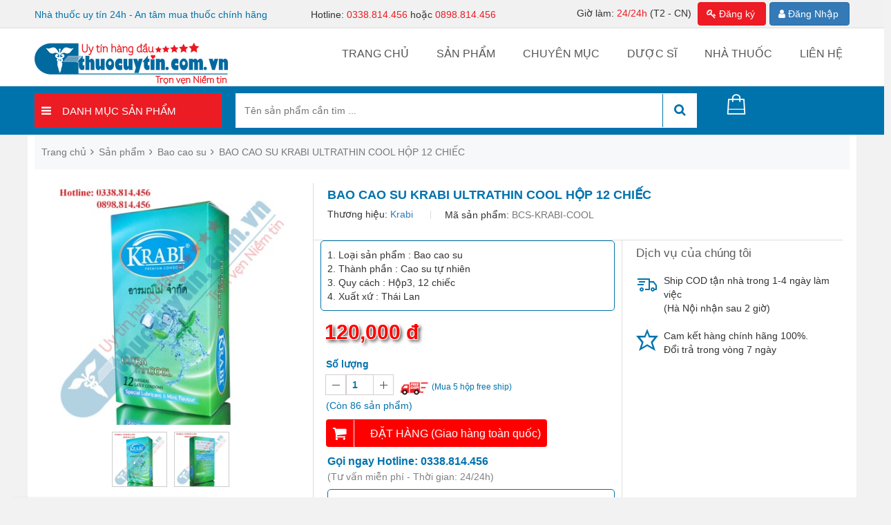

--- FILE ---
content_type: text/html; charset=UTF-8
request_url: https://thuocuytin.com.vn/bao-cao-su-krabi-ultrathin-cool
body_size: 15071
content:
<!DOCTYPE html ><html lang="vi-VN"><head>
<link rel="dns-prefetch" href="//thuocuytin.com.vn">
<link rel="dns-prefetch" href="//www.googletagmanager.com">
<link rel="dns-prefetch" href="//connect.facebook.net">
<link rel="dns-prefetch" href="//m.me">
<link rel="dns-prefetch" href="//zalo.me">
<link rel="dns-prefetch" href="//schema.org">
<link rel="dns-prefetch" href="//www.google.com">
<link rel="dns-prefetch" href="//vi.wikipedia.org">
<link rel="dns-prefetch" href="//en.wikipedia.org">
<link rel="dns-prefetch" href="//www.facebook.com">
<link rel="dns-prefetch" href="//twitter.com">
<link rel="dns-prefetch" href="//www.linkedin.com">
<link rel="dns-prefetch" href="//nhathuocuytin24h.business.site">
<link rel="dns-prefetch" href="//www.pinterest.com">
<link rel="dns-prefetch" href="//www.instagram.com">
<link rel="dns-prefetch" href="//nhathuocuytin24h.tumblr.com">
<link rel="dns-prefetch" href="//tinmoi.vn">
<link rel="dns-prefetch" href="//baodongkhoi.vn">
<link rel="dns-prefetch" href="//www.techz.vn">
<link rel="dns-prefetch" href="//baophunuonline.net">
<link rel="dns-prefetch" href="//vietbao.vn">
<link rel="dns-prefetch" href="//alobacsi.com">
<link rel="dns-prefetch" href="//phunutoday.vn">
<link rel="dns-prefetch" href="//www.xaluan.com">
<link rel="dns-prefetch" href="//pinterest.com">
<link rel="dns-prefetch" href="//diendandoanhnghiep.vn">
<link rel="dns-prefetch" href="//images.dmca.com"><title>KRABI ULTRATHIN COOL BAO CAO SU NHẬP KHẨU THÁI LAN</title><meta name="ROBOTS" content="index, follow" /><meta name="googlebot" content="index, follow, max-snippet:-1, max-image-preview:large, max-video-preview:-1"/><meta name="bingbot" content="index, follow, max-snippet:-1, max-image-preview:large, max-video-preview:-1"/><meta http-equiv="Content-Type" content="text/html;charset=UTF-8" /><meta http-equiv="X-UA-Compatible" content="IE=edge"><meta name=DC.source content=https://thuocuytin.com.vn><meta name=DC.language scheme=UTF-8 content=vi><meta name=DC.title content="Nhà Thuốc Uy Tín 24h"><meta name=geo.region content=VN-HN><meta name=geo.placename content="Hà Đông"><meta name=geo.position content=20.945393;105.755947><meta name=Author content=nhathuocuytin24h><meta name=copyright content=nhathuocuytin24h><meta name=Designer content=nhathuocuytin24h><meta name="viewport" content="width=device-width, initial-scale=1.0, maximum-scale=1.0,user-scalable=0"/><meta name="description" content="Bao cao su Thái Lan thương hiệu Krabi Ultrathin cool mang đến cảm giác thật hơn bao giờ hết, giúp cặp đôi cảm nhận từng chi tiết trên cơ thể." /><meta name="keywords" content="KRABI ULTRATHIN COOL" /><meta property="og:locale" content="vi_VN"/><meta property="og:type" content="website"/><meta property="og:title" content="KRABI ULTRATHIN COOL BAO CAO SU NHẬP KHẨU THÁI LAN" /><meta property="og:description" content="Bao cao su Thái Lan thương hiệu Krabi Ultrathin cool mang đến cảm giác thật hơn bao giờ hết, giúp cặp đôi cảm nhận từng chi tiết trên cơ thể." /><meta property="og:url" content="https://thuocuytin.com.vn/bao-cao-su-krabi-ultrathin-cool" /><meta property="og:site_name" content="THUỐC TRỰC TUYẾN 24H CHÍNH HÃNG UY TÍN CHẤT LƯỢNG" /><meta property="og:image" content="https://thuocuytin.com.vn/public/library/images/sanpham/BCS-KRABI-COOL/krabi-ultra-thin-cool-1.jpg" /><meta property="og:image:alt" content="KRABI ULTRATHIN COOL BAO CAO SU NHẬP KHẨU THÁI LAN" /><link rel="icon" type="image/x-icon" href="https://thuocuytin.com.vn/public/library/images/fXIM9Kk.png"/><base href="https://thuocuytin.com.vn"><link rel="canonical" href="https://thuocuytin.com.vn/bao-cao-su-krabi-ultrathin-cool" /><link rel="preload" href="assets/css/bootstrap.min.css" as="style" onload="this.onload=null;this.rel='stylesheet'"><noscript><link rel="stylesheet" href="assets/css/bootstrap.min.css"></noscript><link rel="preload" href="assets/css/font-awesome.min.css" as="style" onload="this.onload=null;this.rel='stylesheet'"><noscript><link rel="stylesheet" href="assets/css/font-awesome.min.css"></noscript><link rel="stylesheet" type="text/css" media="screen" href="assets/css/style.css" /><link rel="preload" href="/assets/fonts/fontawesome-webfont.woff2?v=4.7.0" as="font" type="font/woff2" crossorigin><meta name="p:domain_verify" content="ed6dd84cbf02424278fbcc0a8be8794f"/><!-- Global site tag (gtag.js) - Google Analytics --><script async src="https://www.googletagmanager.com/gtag/js?id=UA-128486178-1"></script><script> window.dataLayer = window.dataLayer || []; function gtag(){dataLayer.push(arguments);} gtag('js', new Date()); gtag('config', 'UA-128486178-1');</script></head><body><!-- Load Facebook SDK for JavaScript --><div id="fb-root" class="fbmsg-desktop"></div><script> window.fbAsyncInit = function() { FB.init({ appId : '2386110181618019', xfbml : true, version : 'v3.2' }); }; (function(d, s, id) { if(document.body.clientWidth<769) return; var js, fjs = d.getElementsByTagName(s)[0]; if (d.getElementById(id)) return; js = d.createElement(s); js.id = id;js.async = true; js.src = 'https://connect.facebook.net/vi_VN/sdk/xfbml.customerchat.js'; fjs.parentNode.insertBefore(js, fjs);}(document, 'script', 'facebook-jssdk'));</script><!-- Your customer chat code --><div class="fb-customerchat fbmsg-desktop" attribution=setup_tool page_id="869783786546734" logged_in_greeting="Nhà Thuốc Uy Tín 24h xin chào, Bạn cần tư vấn, hãy chat với chúng tôi!" logged_out_greeting="Nhà Thuốc Uy Tín 24h xin chào, Bạn cần tư vấn, hãy chat với chúng tôi!"></div><a href="https://m.me/thuocuytin.com.vn" target="_blank" title="Gửi tin nhắn cho chúng tôi qua Facebook" class="ctrlq fb-button fbmsg-mobile"><div class="bubble">1</div><div class="bubble-msg">Tư vấn qua Facebook</div></a></a><a href="https://zalo.me/0338814456" target="_blank" title="Gửi tin nhắn cho chúng tôi qua Zalo" class="ctrlq zalo-button fbmsg-mobile"><div class="bubble-zalo">1</div></a></a><header><section class="header_top"><div class="container"><div class="wrapper row"><div class="fix-pad hotline_ col-md-4 col-sm-12 col-xs-12"><p class="hotline" style="color: #0073ad">Nhà thuốc uy tín 24h - An tâm mua thuốc chính hãng</p></div><div class="fix-pad hotline_ col-md-3 col-sm-12 col-xs-12"><p class="hotline">Hotline: <span>0338.814.456</span> hoặc <span>0898.814.456</span></p></div><div class="fix-pad time_work col-md-5 col-sm-12 col-xs-12" style="text-align: right;"><p class="clock"> Giờ làm: <span>24/24h</span> (T2 - CN) <span class="btn-login"><a class="reginfo btn btn-warning" href="/dang-ky"><i class="fa fa-key" aria-hidden="true"></i> Đăng ký</a><a href="/trang/dang-nhap" class="btn btn-primary"><i class="fa fa-user" aria-hidden="true"></i> Đăng Nhập</a></span></p></div></div></div></section><div class="wrapper container"><div class="logo_menu row"><div class="div_logo col-md-3 col-sm-12 col-xs-12"><div class="logo"><a href="/"><img src="/public/library/images/nhathuocuytin24h_logo.png" alt="Nhà thuốc trực tuyến 24h"></a><p class="clock_mb">Giờ làm: <span> 24/24h</span> (T2 - CN)</p></div><div class="cartMB ds-none mbds-block"><div class="cart_mb"><a title=""><img alt="Giỏ hàng" src="assets/images/shop-cart.png" style="width: 24px;"><span>(0)</span></a></div></div><div class="login ds-none mbds-block" style="margin-top: 90px;"><a class="reginfo btn btn-warning" href="/dang-ky"><i class="fa fa-key" aria-hidden="true"></i> Đăng ký</a><a href="/trang/dang-nhap" class="btn btn-primary"><i class="fa fa-user" aria-hidden="true"></i> Đăng Nhập</a></div></div><div class="menu_main col-md-9 col-sm-12 col-xs-12 mbds-none"><div class="block-menu block-menu-navigation"><ul><li class="menu-11 "><a href="/" title="Trang chủ">Trang chủ</a></li><li class="menu-11 "><a href="/cua-hang/san-pham" title="Sản phẩm">Sản phẩm</a><ul class="submenu submenu-11 "><li class="menu-390 "><a href="/cua-hang/tang-cuong-sinh-ly-nam" title="Tăng cường sinh lý nam">Tăng cường sinh lý nam</a></li><li class="menu-390 "><a href="/cua-hang/ho-tro-sinh-san-nam" title="Hỗ trợ sinh sản nam">Hỗ trợ sinh sản nam</a></li><li class="menu-390 "><a href="/cua-hang/ho-tro-sinh-san-nu" title="Hỗ trợ sinh sản nữ">Hỗ trợ sinh sản nữ</a></li><li class="menu-390 "><a href="/cua-hang/lam-dep-chong-oxy-hoa" title="Làm đẹp, Chống Oxy hóa">Làm đẹp, Chống Oxy hóa</a></li><li class="menu-390 "><a href="/cua-hang/an-ngon-ngu-ngon" title="Ăn ngon, ngủ ngon">Ăn ngon, ngủ ngon</a></li><li class="menu-390 "><a href="/cua-hang/cham-soc-suc-khoe" title="Chăm sóc sức khỏe">Chăm sóc sức khỏe</a></li><li class="menu-390 "><a href="/cua-hang/vitamin-khoang-chat" title="Vitamin, Khoáng chất">Vitamin, Khoáng chất</a></li><li class="menu-390 "><a href="/cua-hang/thuoc-giam-can" title="Thuốc giảm cân">Thuốc giảm cân</a></li><li class="menu-390 "><a href="/cua-hang/thuoc-tang-can" title="Thuốc tăng cân">Thuốc tăng cân</a></li><li class="menu-390 "><a href="/cua-hang/nao-than-kinh" title="Não, Thần kinh">Não, Thần kinh</a></li><li class="menu-390 "><a href="/cua-hang/tim-mach" title="Tim mạch">Tim mạch</a></li><li class="menu-390 "><a href="/cua-hang/gan-tieu-hoa" title="Gan, Thận, Tiêu hóa">Gan, Thận, Tiêu hóa</a></li><li class="menu-390 "><a href="/cua-hang/co-xuong-khop" title="Cơ xương, Khớp">Cơ xương, Khớp</a></li><li class="menu-390 "><a href="/cua-hang/mat" title="Mắt">Mắt</a></li><li class="menu-390 "><a href="/cua-hang/khang-sinh-nhiem-khuan" title="Kháng sinh, Nhiễm khuẩn">Kháng sinh, Nhiễm khuẩn</a></li><li class="menu-390 "><a href="/cua-hang/tai-mui-hong-hh" title="Tai, Mũi, Họng, Hô hấp">Tai, Mũi, Họng, Hô hấp</a></li><li class="menu-390 "><a href="/cua-hang/viem-phu-ne-di-ung" title="Chống viêm, Phù nề, Dị ứng">Chống viêm, Phù nề, Dị ứng</a></li><li class="menu-390 "><a href="/cua-hang/ho-tro-tieu-duong" title="Hỗ trợ tiểu đường">Hỗ trợ tiểu đường</a></li><li class="menu-390 "><a href="/cua-hang/nhi-khoa" title="Sức khỏe của bé">Sức khỏe của bé</a></li></ul></li><li class="menu-11 "><a href="/danh-muc/chuyen-muc" title="Chuyên mục">Chuyên mục</a><ul class="submenu submenu-11 "><li class="menu-390 "><a href="/danh-muc/tin-tuc" title="Tin tức">Tin tức</a></li><li class="menu-390 "><a href="/danh-muc/lam-dep-va-suc-khoe" title="Làm đẹp và sức khỏe">Làm đẹp và sức khỏe</a></li><li class="menu-390 "><a href="/danh-muc/cham-soc-tre" title="Chăm sóc trẻ">Chăm sóc trẻ</a></li><li class="menu-390 "><a href="/danh-muc/bai-thuoc-hay" title="Bài thuốc hay">Bài thuốc hay</a></li><li class="menu-390 "><a href="/danh-muc/kien-thuc-benh" title="Kiến thức bệnh">Kiến thức bệnh</a></li></ul></li><li class="menu-11 "><a href="/danh-muc/author" title="Dược sĩ">Dược sĩ</a></li><li class="menu-11 "><a href="/ve-chung-toi/gioi-thieu-ve-cong-ty" title="Nhà thuốc">Nhà thuốc</a></li><li class="menu-11 "><a href="/lien-he" title="Liên hệ">Liên hệ</a></li></ul></div></div></div><div class="clearfix"></div><div class="header-mobile"><span class="onclick-memnu" id="toggleMenu" onclick="openNav()"><p class="navicon-line"></p><p class="navicon-line"></p><p class="navicon-line"></p></span><a class="menu-search-mobile" id="search-mobile"></a></div><!-- END: .header-mobile --><div id="mySidenav" class="sidenav"><div class="row-item sidenav-wapper"><a href="javascript:void(0)" class="close-offcanvas" onclick="closeNav()"></a><div class="block-menu block-menu-mobile"><ul><li class="menu-11 "><a href="/" title="Trang chủ">Trang chủ</a></li><li class="menu-11 "><a href="/cua-hang/san-pham" title="Sản phẩm">Sản phẩm</a><ul class="submenu submenu-11 "><li class="menu-390 "><a href="/cua-hang/tang-cuong-sinh-ly-nam" title="Tăng cường sinh lý nam">Tăng cường sinh lý nam</a></li><li class="menu-390 "><a href="/cua-hang/ho-tro-sinh-san-nam" title="Hỗ trợ sinh sản nam">Hỗ trợ sinh sản nam</a></li><li class="menu-390 "><a href="/cua-hang/ho-tro-sinh-san-nu" title="Hỗ trợ sinh sản nữ">Hỗ trợ sinh sản nữ</a></li><li class="menu-390 "><a href="/cua-hang/lam-dep-chong-oxy-hoa" title="Làm đẹp, Chống Oxy hóa">Làm đẹp, Chống Oxy hóa</a></li><li class="menu-390 "><a href="/cua-hang/an-ngon-ngu-ngon" title="Ăn ngon, ngủ ngon">Ăn ngon, ngủ ngon</a></li><li class="menu-390 "><a href="/cua-hang/cham-soc-suc-khoe" title="Chăm sóc sức khỏe">Chăm sóc sức khỏe</a></li><li class="menu-390 "><a href="/cua-hang/vitamin-khoang-chat" title="Vitamin, Khoáng chất">Vitamin, Khoáng chất</a></li><li class="menu-390 "><a href="/cua-hang/thuoc-giam-can" title="Thuốc giảm cân">Thuốc giảm cân</a></li><li class="menu-390 "><a href="/cua-hang/thuoc-tang-can" title="Thuốc tăng cân">Thuốc tăng cân</a></li><li class="menu-390 "><a href="/cua-hang/nao-than-kinh" title="Não, Thần kinh">Não, Thần kinh</a></li><li class="menu-390 "><a href="/cua-hang/tim-mach" title="Tim mạch">Tim mạch</a></li><li class="menu-390 "><a href="/cua-hang/gan-tieu-hoa" title="Gan, Thận, Tiêu hóa">Gan, Thận, Tiêu hóa</a></li><li class="menu-390 "><a href="/cua-hang/co-xuong-khop" title="Cơ xương, Khớp">Cơ xương, Khớp</a></li><li class="menu-390 "><a href="/cua-hang/mat" title="Mắt">Mắt</a></li><li class="menu-390 "><a href="/cua-hang/khang-sinh-nhiem-khuan" title="Kháng sinh, Nhiễm khuẩn">Kháng sinh, Nhiễm khuẩn</a></li><li class="menu-390 "><a href="/cua-hang/tai-mui-hong-hh" title="Tai, Mũi, Họng, Hô hấp">Tai, Mũi, Họng, Hô hấp</a></li><li class="menu-390 "><a href="/cua-hang/viem-phu-ne-di-ung" title="Chống viêm, Phù nề, Dị ứng">Chống viêm, Phù nề, Dị ứng</a></li><li class="menu-390 "><a href="/cua-hang/ho-tro-tieu-duong" title="Hỗ trợ tiểu đường">Hỗ trợ tiểu đường</a></li><li class="menu-390 "><a href="/cua-hang/nhi-khoa" title="Sức khỏe của bé">Sức khỏe của bé</a></li></ul></li><li class="menu-11 "><a href="/danh-muc/chuyen-muc" title="Chuyên mục">Chuyên mục</a><ul class="submenu submenu-11 "><li class="menu-390 "><a href="/danh-muc/tin-tuc" title="Tin tức">Tin tức</a></li><li class="menu-390 "><a href="/danh-muc/lam-dep-va-suc-khoe" title="Làm đẹp và sức khỏe">Làm đẹp và sức khỏe</a></li><li class="menu-390 "><a href="/danh-muc/cham-soc-tre" title="Chăm sóc trẻ">Chăm sóc trẻ</a></li><li class="menu-390 "><a href="/danh-muc/bai-thuoc-hay" title="Bài thuốc hay">Bài thuốc hay</a></li><li class="menu-390 "><a href="/danh-muc/kien-thuc-benh" title="Kiến thức bệnh">Kiến thức bệnh</a></li></ul></li><li class="menu-11 "><a href="/danh-muc/author" title="Dược sĩ">Dược sĩ</a></li><li class="menu-11 "><a href="/ve-chung-toi/gioi-thieu-ve-cong-ty" title="Nhà thuốc">Nhà thuốc</a></li><li class="menu-11 "><a href="/lien-he" title="Liên hệ">Liên hệ</a></li></ul></div></div></div></header><div class="header_bottom "><div class="container"><div class="wrapper row "><div class="menu_cat_prd cat_mn clearfix col-md-3 col-sm-6 col-xs-12"><p class="danhmuc">Danh mục sản phẩm</p><div class="block-menu-banner block-menu-banner-default clearfix" style="" style="position:relative;"><div class="bmb-menu"><ul><li style="background-image: url('/public/library/images/danhmucsp/icon/medicine_gray.png')" ><a class="a_parent" href="/cua-hang/thuoc-chuyen-khoa" title="Thuốc chuyên khoa"> Thuốc chuyên khoa </a><div class="box-sub"><ul><li><a href="/cua-hang/nao-than-kinh" title="Não, Thần kinh">Não, Thần kinh</a></li><li><a href="/cua-hang/mat" title="Mắt">Mắt</a></li><li><a href="/cua-hang/tim-mach" title="Tim mạch">Tim mạch</a></li><li><a href="/cua-hang/gan-tieu-hoa" title="Gan, Thận, Tiêu hóa">Gan, Thận, Tiêu hóa</a></li><li><a href="/cua-hang/khang-sinh-nhiem-khuan" title="Kháng sinh, Nhiễn khuẩn">Kháng sinh, Nhiễn khuẩn</a></li><li><a href="/cua-hang/viem-phu-ne-di-ung" title="Chống viêm, Phù nề, Dị ứng">Chống viêm, Phù nề, Dị ứng</a></li><li><a href="/cua-hang/phu-khoa" title="Phụ khoa">Phụ khoa</a></li><li><a href="/cua-hang/tai-mui-hong-hh" title="Tai, Mũi, Họng, Hô hấp">Tai, Mũi, Họng, Hô hấp</a></li><li><a href="/cua-hang/co-xuong-khop" title="Cơ xương, Khớp">Cơ xương, Khớp</a></li><li><a href="/cua-hang/benh-thuong-gap" title="Bệnh thường gặp">Bệnh thường gặp</a></li><li><a href="/cua-hang/ho-tro-tieu-duong" title="Hỗ trợ tiểu đường">Hỗ trợ tiểu đường</a></li><li><a href="/cua-hang/thuoc-tri" title="Điều trị Trĩ">Điều trị Trĩ</a></li></ul></div></li><li style="background-image: url('/public/library/images/danhmucsp/icon/man.png')" ><a class="a_parent" href="/cua-hang/sinh-ly-nam" title="Sinh lý &amp; Sinh sản nam"> Sinh lý &amp; Sinh sản nam </a><div class="box-sub"><ul><li><a href="/cua-hang/tang-cuong-sinh-ly-nam" title="Tăng cường sinh lý nam">Tăng cường sinh lý nam</a></li><li><a href="/cua-hang/ho-tro-sinh-san-nam" title="Hỗ trợ sinh sản nam">Hỗ trợ sinh sản nam</a></li></ul></div></li><li style="background-image: url('/public/library/images/danhmucsp/icon/pre_gray_25.png')" ><a class="a_parent" href="/cua-hang/ho-tro-sinh-san" title="Hỗ trợ mang thai"> Hỗ trợ mang thai </a></li><li style="background-image: url('/public/library/images/danhmucsp/icon/love_gray.png')" ><a class="a_parent" href="/cua-hang/bao-cao-su" title="Bao cao su"> Bao cao su </a></li><li style="background-image: url('/public/library/images/danhmucsp/icon/beaty_gray.png')" ><a class="a_parent" href="/cua-hang/suc-khoe-lam-dep" title="Sức khỏe &amp; Làm đẹp"> Sức khỏe &amp; Làm đẹp </a><div class="box-sub"><ul><li><a href="/cua-hang/cham-soc-suc-khoe" title="Chăm sóc sức khỏe">Chăm sóc sức khỏe</a></li><li><a href="/cua-hang/vitamin-khoang-chat" title="Vitamin, Khoáng chất">Vitamin, Khoáng chất</a></li><li><a href="/cua-hang/lam-dep-chong-oxy-hoa" title="Làm đẹp, Chống Oxy hóa">Làm đẹp, Chống Oxy hóa</a></li><li><a href="/cua-hang/giu-gin-voc-dang" title="Giữ gìn vóc dáng">Giữ gìn vóc dáng</a></li></ul></div></li><li style="background-image: url('/public/library/images/danhmucsp/icon/baby_gray.png')" ><a class="a_parent" href="/cua-hang/nhi-khoa" title="Sức khỏe của bé"> Sức khỏe của bé </a></li></ul></div><!--end: .bbm-menu--></div><!--end: .block-products--></div><div class="menu_cat_prd box_search clearfix col-md-7 col-sm-6 col-xs-12"><div class="search-top cf row"><form style="display: block; padding: 0; border: 0;" action="https://thuocuytin.com.vn/tim-kiem" name="search_form" id="search_form" action="index_submit" onsubmit="javascript: submit_form_search(); return false;" accept-charset="utf-8" class="col-xs-12 mbds-none"><input type="text" class="fl keyword" name="word" id="txt-search" value="" placeholder="Tên sản phẩm cần tìm ..." /><input type="submit" class="fa fa-search" id="bt-search" value=" " ></form></div></div><div class="div_cart clearfix col-md-2"><div class="cart"><img alt="cart" src="assets/images/gio-hang.png"><a href="javascript:void(0)" title="" class="icon-mb"><img src="assets/images/shop-cart.png" alt="cart"><span>0</span></a></div></div></div></div></div><script type="text/javascript" src="assets/js/jquery.min.js" defer></script><script type=application/ld+json> { "@context": "http://schema.org", "@id": "https://thuocuytin.com.vn/#website", "@type": "WebSite", "url": "https://thuocuytin.com.vn", "name": "Nhà Thuốc Uy Tín 24h", "description": "Nhà thuốc phân phối tất cả các loại thuốc, thực phẩm chức năng chính hãng từ nhà sản xuất, cam kết chất lượng - giá tốt - uy tín", "alternateName": "Nhà Thuốc Uy Tín 24h", "inLanguage": "vi", "publisher": { "@id": "https://thuocuytin.com.vn/#Organization" }, "potentialAction": { "@type": "SearchAction", "target": "https://thuocuytin.com.vn/tim-kiem?word={search_term_string}", "query-input": "required name=search_term_string" } }</script><script type=application/ld+json> { "@context": "http://schema.org", "@id": "https://thuocuytin.com.vn/#Organization", "@type": "Organization", "name": "Nhà Thuốc Uy Tín 24h", "url": "https://thuocuytin.com.vn", "logo": { "@type" : "ImageObject", "url" : "https://thuocuytin.com.vn/public/library/images/nhathuocuytin24h_logo.png", "width" : "280", "height" : "63" }, "location" : { "@type" : "Place", "name" : "Nhà Thuốc Uy Tín 24h", "hasMap" : "https://www.google.com/maps/place/Nh%C3%A0+Thu%E1%BB%91c+Uy+T%C3%ADn+24h/@20.9465346,105.7540086,17z/data=!3m1!4b1!4m5!3m4!1s0x3135a95530f0d727:0x94e159784fb41d85!8m2!3d20.9465346!4d105.7561973", "geo": { "@type": "GeoCoordinates", "latitude": 20.945393, "longitude": 105.755947 }, "address": { "@type": "PostalAddress", "addressLocality": "Hà Đông", "addressRegion": "Hà Nội", "postalCode": "100000", "streetAddress": "Tòa V8 The Vesta, Phú Lãm, Hà Đông, Hà Nội", "addressCountry": { "@type" : "Country", "name" : "VN" } } }, "email": "nhathuocuytin24h@gmail.com", "additionalType": ["https://vi.wikipedia.org/wiki/Nh%C3%A0_thu%E1%BB%91c_%C4%91%E1%BA%A1t_chu%E1%BA%A9n_GPP", "https://en.wikipedia.org/wiki/Drug", "https://vi.wikipedia.org/wiki/Th%E1%BB%B1c_ph%E1%BA%A9m_ch%E1%BB%A9c_n%C4%83ng", "https://vi.wikipedia.org/wiki/D%C6%B0%E1%BB%A3c_ph%E1%BA%A9m"], "contactPoint": [{ "@type": "ContactPoint", "telephone": "0338814456", "contactType": "customer service", "areaServed": "VN", "availableLanguage": ["EN", "VN"] }, { "@type": "ContactPoint", "telephone": "0898814456", "contactType": "customer service", "areaServed": "VN", "availableLanguage": ["EN", "VN"] }], "sameAs": ["https://www.facebook.com/thuocuytin.com.vn", "https://twitter.com/UyThuoc", "https://www.linkedin.com/company/nhathuocuytin24h", "https://nhathuocuytin24h.business.site", "https://www.pinterest.com/nhathuocuytin/", "https://www.instagram.com/thuocuytin24h", "https://nhathuocuytin24h.tumblr.com", "https://tinmoi.vn/nha-thuoc-uy-tin-24h-uy-tin-den-tu-chat-luong-va-nguon-goc-san-pham-011561137.html", "https://baodongkhoi.vn/nha-thuoc-uy-tin-24h-tam-nhin-cua-mot-thuong-hieu-uy-tin-21012022-a96078.html", "https://www.techz.vn/143-1020-6-nha-thuoc-uy-tin-24h-nha-thuoc-online-phuc-vu-24-7-ylt518172.html", "https://baophunuonline.net/nha-thuoc-uy-tin-24h-niem-tin-cho-moi-gia-dinh.html", "https://vietbao.vn/nha-thuoc-uy-tin-24h-he-thong-nha-thuoc-online-tu-van-suc-khoe-truc-tuyen-208742.html", "https://alobacsi.com/nha-thuoc-uy-tin-24h-he-thong-nha-thuoc-online-24-7-thoi-dai-40-n414448.html", "https://phunutoday.vn/nha-thuoc-uy-tin-24h--suc-khoe-la-gia-tri-cot-loi-cua-mot-thuong-hieu-uy-tin-d280744.html", "https://www.xaluan.com/modules.php?name=News&file=article&sid=2959471"] } </script><script type=application/ld+json> { "@context": "http://schema.org", "@type": "BreadcrumbList", "@id": "https://thuocuytin.com.vn/bao-cao-su-krabi-ultrathin-cool#breadcrumb", "itemListElement": [ { "@type": "ListItem", "position": 1, "item": { "@type": "Thing", "name": "Trang chủ", "@id": "https://thuocuytin.com.vn/" } }, { "@type": "ListItem", "position": 2, "item": { "@type": "Thing", "@id": "https://thuocuytin.com.vn/cua-hang/san-pham", "name": "Sản phẩm" } }, { "@type": "ListItem", "position": 3, "item": { "@type": "Thing", "@id": "https://thuocuytin.com.vn/cua-hang/bao-cao-su", "name": "Bao cao su" } } ] }</script><script type="application/ld+json"> { "@context": "http://schema.org/", "@type": "Product", "name": "KRABI ULTRATHIN COOL BAO CAO SU NHẬP KHẨU THÁI LAN", "image": "https://thuocuytin.com.vn/public/library/images/sanpham/BCS-KRABI-COOL/krabi-ultra-thin-cool-1.jpg", "description": "Bao cao su Thái Lan thương hiệu Krabi Ultrathin cool mang đến cảm giác thật hơn bao giờ hết, giúp cặp đôi cảm nhận từng chi tiết trên cơ thể.", "mpn": "2580TUT", "productID": "2580", "category": "Bao cao su", "additionalType": ["https://en.wikipedia.org/wiki/Drug","https://vi.wikipedia.org/wiki/D%C6%B0%E1%BB%A3c_ph%E1%BA%A9m","https://vi.wikipedia.org/wiki/Th%E1%BB%B1c_ph%E1%BA%A9m_ch%E1%BB%A9c_n%C4%83ng"], "sku": "BCS-KRABI-COOL", "brand": { "@id": "https://thuocuytin.com.vn/#Organization" }, "offers": { "@type": "Offer", "priceCurrency": "VNĐ", "price": "120000", "itemCondition": "http://schema.org/UsedCondition", "availability": "http://schema.org/InStock", "url": "https://thuocuytin.com.vn/bao-cao-su-krabi-ultrathin-cool", "priceValidUntil": "2050-01-01" }, "aggregateRating": { "@type": "AggregateRating", "ratingValue": "5", "bestRating": "5", "reviewCount": "1", "itemReviewed" : { "@type" : "Thing", "name" : "KRABI ULTRATHIN COOL BAO CAO SU NHẬP KHẨU THÁI LAN" } }, "review": { "@type": "Review", "name" : "KRABI ULTRATHIN COOL BAO CAO SU NHẬP KHẨU THÁI LAN", "reviewBody": "Hàng chất lượng cao", "reviewRating": { "@type": "Rating", "ratingValue": "5", "bestRating": "5" }, "author": { "@type": "Person", "name": "Quang Minh" } } }</script><div class="wrapper wrapper-product-detail container"><div class="breadcrumbs" style="background: #f7f8fa; margin-top: 0px !important; margin-bottom: 0px;"><div class="wrapper col-xs-12"><ul><li class="breadcrumb-item"><a class="home" href="/">Trang chủ</a></li><li class="breadcrumb-item"><a class="home" href="/cua-hang/san-pham">Sản phẩm</a></li><li class="breadcrumb-item"><a href="/cua-hang/bao-cao-su" ><span itemprop="title">Bao cao su</span></a></li><li class="breadcrumb-item"><a itemprop="url"><span itemprop="title">BAO CAO SU KRABI ULTRATHIN COOL HỘP 12 CHIẾC</span></a></li></ul></div></div><section id="content" class="detail"><div id="detail-product"><div class="product-detail-left product-images col-xs-12 col-sm-6 col-md-6 col-lg-4"><div class="leftImg"><div class="imgLage hidden_MB mbds-none"><img id="imageProductDesktop" src="/public/library/images/sanpham/BCS-KRABI-COOL/krabi-ultra-thin-cool-1.jpg" data-zoom-image="/public/library/images/sanpham/BCS-KRABI-COOL/krabi-ultra-thin-cool-1.jpg" alt="BAO CAO SU KRABI ULTRATHIN COOL HỘP 12 CHIẾC" /></div><div class="imgLage show_MB hiddenMD ds-none mbds-block"><img style="height: 350px;" id="imageProductMobile" src="/public/library/images/sanpham/BCS-KRABI-COOL/krabi-ultra-thin-cool-1.jpg" alt="BAO CAO SU KRABI ULTRATHIN COOL HỘP 12 CHIẾC" /><div id="customer-count-desktop" class="ins-preview-wrapper"><div id="image-1478094039604" class="ins-element-content change-image" style="width: 30px;height: 20px;"><img alt="icon viewer" src="[data-uri]" class="lazyload" data-src="https://thuocuytin.com.vn/public/library/images/icons/icon_cus_view.png" class="ins-element-image ins-image"></div><div style="padding-top: 12px; margin-left: 5px;" class="ins-adaptive-description ins-selectable-element ins-element-wrap ins-element-text"><span class="ins-dynamic-element-tag"></span>&nbsp;người đang xem </div></div></div><div id="gal1" class="imgmedum mbds-none"><a data-image="/public/library/images/sanpham/BCS-KRABI-COOL/krabi-ultra-thin-cool-1.jpg" data-zoom-image="/public/library/images/sanpham/BCS-KRABI-COOL/krabi-ultra-thin-cool-1.jpg"><img src="/public/library/images/sanpham/BCS-KRABI-COOL/krabi-ultra-thin-cool-1.jpg" alt="BAO CAO SU KRABI ULTRATHIN COOL HỘP 12 CHIẾC" onClick="return changeImageDesktop(this);"/></a><a data-image="/public/library/images/sanpham/BCS-KRABI-COOL/krabi-ultra-thin-cool-2.jpg" data-zoom-image="/public/library/images/sanpham/BCS-KRABI-COOL/krabi-ultra-thin-cool-2.jpg"><img src="/public/library/images/sanpham/BCS-KRABI-COOL/krabi-ultra-thin-cool-2.jpg" alt="BAO CAO SU KRABI ULTRATHIN COOL HỘP 12 CHIẾC" onClick="return changeImageDesktop(this);"/></a></div><div id="gal1-mb" class="imgmedum ds-none mbds-block"><a data-image="/public/library/images/sanpham/BCS-KRABI-COOL/krabi-ultra-thin-cool-1.jpg" data-zoom-image="/public/library/images/sanpham/BCS-KRABI-COOL/krabi-ultra-thin-cool-1.jpg"><img src="/public/library/images/sanpham/BCS-KRABI-COOL/krabi-ultra-thin-cool-1.jpg" onClick="return changeImage(this);" alt="BAO CAO SU KRABI ULTRATHIN COOL HỘP 12 CHIẾC"/></a><a data-image="/public/library/images/sanpham/BCS-KRABI-COOL/krabi-ultra-thin-cool-2.jpg" data-zoom-image="/public/library/images/sanpham/BCS-KRABI-COOL/krabi-ultra-thin-cool-2.jpg"><img src="/public/library/images/sanpham/BCS-KRABI-COOL/krabi-ultra-thin-cool-2.jpg" onClick="return changeImage(this);" alt="BAO CAO SU KRABI ULTRATHIN COOL HỘP 12 CHIẾC"/></a></div></div><style type="text/css"> #imageProductDesktop { max-width: 100%; } .leftImg .imgLage { text-align: center; } .leftImg .imgLage img { height: 100%; max-height: 350px; } #gal1 { text-align: center; } #gal1-mb { text-align: center; } #gal1 a img { width: 80px; max-width: 80px; border: 1px solid #ccc; height: 80px; max-height: 80px; margin: 10px 5px; } #gal1-mb a img { width: 80px; max-width: 80px; border: 1px solid #ccc; height: 80px; max-height: 80px; margin: 10px 5px; } @media (max-width: 500px){ .mbds-block { display: block; position: relative; } } img { max-width: 100%!important; } @media (min-width: 990px){ .mbds-block { display: none; } } .detail-more img { max-width: 100% !important; } @media screen and (max-width: 768px) { .owl-carousel .owl-item { position: relative; width: 140px !important; float: left; -webkit-backface-visibility: hidden; -webkit-tap-highlight-color: transparent; -webkit-touch-callout: none; -webkit-user-select: none; -moz-user-select: none; -ms-user-select: none; user-select: none; } } .product-detail-prd_promotion { padding: 5px 10px 5px 5px; left: -10px; position: absolute; bottom: 0; z-index: 9; background: red; opacity: 70%; color: #ffffff; text-transform: uppercase; border-bottom-right-radius: 20px; font-size: 18px; } .product-detail-prd_promotion_desktop { padding: 5px 10px 5px 5px; left: -10px; position: absolute; bottom: 100px; z-index: 9; background: red; opacity: 70%; color: #ffffff; text-transform: uppercase; border-bottom-right-radius: 20px; font-size: 18px; } </style></div><!--end: .thumb--><div class=" col-xs-12 col-sm-6 col-md-6 col-lg-8"><div class="summary"><div class="a_right clearfix"><h1>BAO CAO SU KRABI ULTRATHIN COOL HỘP 12 CHIẾC</h1><p class="thuonghieu">Thương hiệu: <a style="cursor: pointer;" href="/thuong-hieu/krabi-3410"> Krabi </a></p><p class="masanpham mgbottom20">Mã sản phẩm: <span>BCS-KRABI-COOL</span></p></div><!-- <div class="clearfix"></div> --><div class="qo-product-detail"><div class="col-sm-7 col-xs-7 left_box"><div class="sum_prd clearfix" style="border: 1px solid #0073ad; padding: 10px; border-radius: 5px; margin-bottom: 10px;"><ol><li>Loại sản phẩm : Bao cao su</li><li>Th&agrave;nh phần : Cao su tự nhi&ecirc;n</li><li>Quy c&aacute;ch : Hộp3, 12 chiếc</li><li>Xuất xứ : Th&aacute;i Lan</li></ol></div><div class="pdleft6"><div class="price">120,000 đ</div></div><input type="hidden" name="product_price" id="product_price" value="195000"/><div class="buy-tools clearfix"><form onsubmit="return addToOrder(this);" enctype="multipart/form-data" id="add-to-cart-form" method="post" accept-charset="utf-8"><input type="hidden" name="_token" value="Z2swqbHMWcSdz57Y8NCAIOFvkcKUgziMOqDd3bzN"><div class="quantity-selector detail-info-entry" style="font-weight: bold; color: #0073ad; margin-bottom: 5px;"><div class="detail-info-entry-title" style="padding-bottom: 5px;">Số lượng</div><div style="display: flex;"><div style="display: inline-block;"><div class="entry number-minus">&nbsp;</div><input type="number" class="input_quantity" id="input_quantity" name="quantity[]" value="1" style="width: 40px; border: 1px solid #d4caca; height: 30px; text-align: center; font-weight: bold;" /><input type="hidden" class="product_id" name="product_id[]" value="750"/><input type="hidden" id="btn-add-cart-type" name="btnType" value="MID"/><div class="entry number-plus">&nbsp;</div></div><div style="display: flex;width: 200px;padding-left: 10px; padding-top: 10px;"><img alt="free ship icon" src="[data-uri]" class="lazyload" style="width:40px;height: 20px; margin-right: 5px" data-src="https://thuocuytin.com.vn/public/library/images/icons/free-ship.png"><span style="color: #0073ad; font-weight: normal; font-size: 12px">(Mua 5 hộp free ship)</span></div></div></div><span style="color: #0073ad;">(Còn 86 sản phẩm)</span><div class="clearfix"></div><p></p><button class="dat_hang add-cart-0" style="display: block; border: none;" type="submit">ĐẶT HÀNG (Giao hàng toàn quốc) </button></form><div class="clearfix"></div></div></div><div class="col-sm-5 col-xs-5 right_box text-left"><div class="pd_policy"><h3>Dịch vụ của chúng tôi</h3><p class="serv-1">Ship COD tận nhà trong 1-4 ngày làm việc <br><span>(Hà Nội nhận sau 2 giờ)</span></p><p class="serv-2">Cam kết hàng chính hãng 100%. <br><span>Đổi trả trong vòng 7 ngày</span></p></div></div></div><!--end: .buy-tools--><div class="clearfix"></div><div class="a_right5 clearfix col-sm-7 col-xs-7 left_box"><p class="hotline_dathang" style="margin-bottom: 7px;">Gọi ngay Hotline: 0338.814.456<br><span>(Tư vấn miễn phí - Thời gian: 24/24h)</span></p><div style="border: 1px solid #0073ad; padding: 10px; border-radius: 5px;"><p><img alt="icon accept" src="https://thuocuytin.com.vn/public/library/images/danhmucsp/icon/icon-accept-16.png"><span style="font-size: 14px; font-weight: bold;"> Tư vấn 1 - 1 cùng dược sỹ 24/7</span><br><img alt="icon accept" src="https://thuocuytin.com.vn/public/library/images/danhmucsp/icon/icon-accept-16.png"><span style=" font-size: 14px; font-weight: bold;"> Đổi trả trong vòng 7 ngày</span><br><img alt="icon accept" src="https://thuocuytin.com.vn/public/library/images/danhmucsp/icon/icon-accept-16.png"><span style=" font-size: 14px; font-weight: bold;"> Miễn phí vận chuyển với đơn hàng 500K</span><br><img alt="icon accept" src="https://thuocuytin.com.vn/public/library/images/danhmucsp/icon/icon-accept-16.png"><span style=" font-size: 14px; font-weight: bold;"> Kiểm tra hàng trước khi thanh toán</span><br></p></div></div><div class="clearfix"></div><div class="a_right5 clearfix"><p class="title_1">Ngại gọi điện? Vui lòng nhập số điện thoại </p><form action="https://thuocuytin.com.vn/submit/contact" method="post" onsubmit="return contact(this)" class="mdds-none"><input type="hidden" name="_token" value="Z2swqbHMWcSdz57Y8NCAIOFvkcKUgziMOqDd3bzN"><div class="input_dathang w100 contactInput"><input type="text" id="call-me_phone" name="phone" class="form-control emailSubmit w80 ds-inline" placeholder="Số ĐT của bạn" ><input type="hidden" class="form-control" name="from" value="top-box" /><input type="hidden" name="name" value="Khách Gọi Ngay"><input type="hidden" name="product_id" value="2580"><input type="hidden" name="email" value="noname@gmail.com"><div class="form-group textarea" style="display: none;"><textarea name="message" class="form-control">BAO CAO SU KRABI ULTRATHIN COOL HỘP 12 CHIẾC</textarea></div><button class="submit_phone2" type="submit" >Gọi lại cho tôi ngay</button></div></form><div class="tags tagsearch"><p class="danhmucsp" style=" font-weight: 300; margin-top: 10px; float: left; margin-right: 10px;">Danh mục:</p><a href="/cua-hang/bao-cao-su" ><span itemprop="title">Bao cao su</span></a></div><div class="tags tagsearch"><p class="timkiem_dathang">Gợi ý tìm kiếm:</p><a href="/tags/bao-cao-su" title="bao cao su"><span class="tag">bao cao su</span></a></div></div></div></div><div class="col-xs-12"><form action="https://thuocuytin.com.vn/submit/contact" method="post" onsubmit="return contact(this)" class="ds-none mdds-block w100 "><input type="hidden" name="_token" value="Z2swqbHMWcSdz57Y8NCAIOFvkcKUgziMOqDd3bzN"><div class="input_dathang w100 contactInput"><input type="text" id="call-me_phone-mb" name="phone" class="form-control emailSubmit w80 ds-inline" placeholder="SĐT của bạn" ><input type="hidden" class="form-control" name="from" value="top-box" /><input type="hidden" name="name" value="Khách Gọi Ngay"><input type="hidden" name="product_id" value="2580"><input type="hidden" name="email" value="noname@gmail.com"><div class="form-group textarea" style="display: none;"><textarea name="message" class="form-control">BAO CAO SU KRABI ULTRATHIN COOL HỘP 12 CHIẾC</textarea></div><button class="submit_phone2 w19 ds-inline contact" type="submit" >Gọi lại cho tôi ngay</button></div></form></div><!--end: .summary--><div class="clearfix"></div><div class="detail-more col-xs-12"><div class="title-product-detail form-group"><h4><i class="fa fa-book"></i> Chi tiết sản phẩm</h4></div><p><strong>Krabi ultra thin</strong> l&agrave; một sản phẩm bao cao su cải tiến v&agrave; độc đ&aacute;o của thương hiệu krabi đến từ Th&aacute;i Lan, sản phẩm mang đến một trải nghiệm t&igrave;nh dục an to&agrave;n v&agrave; ch&acirc;n&nbsp; thực nhất cho người sử dụng. Với ưu điểm mỏng nhẹ hơn đến 50% so với c&aacute;c loại bao cao su kh&aacute;c c&ugrave;ng với lượng gel cao cấp&nbsp; sẽ gi&uacute;p bạn thăng hoa tuyệt đối cho đ&ecirc;m t&igrave;nh trọn vẹn nhất.</p><h2>TH&Ocirc;NG TIN VỀ SẢN PHẨM&nbsp;KRABI ULTRA THIN</h2><p>D&ograve;ng sản phẩm bao cao su Ultrathin của Krabi hiện nay c&oacute; 2 loại được ph&acirc;n phối tr&ecirc;n thị trường l&agrave; <strong>Krabi Ultra thin Cool</strong> v&agrave; <strong>Krabi&nbsp;Ultra Thin Special Lubricant</strong>. Dưới đ&acirc;y l&agrave; những th&ocirc;ng tin cơ bản về sản phẩm:</p><ul><li>Cấu tạo: Mủ cao su tự nhi&ecirc;n kết hợp gel b&ocirc;i trơn cao cấp</li><li>K&iacute;ch thước: Đường k&iacute;nh 50.5 +/- 2mm, &ocirc;m s&aacute;t, ph&ugrave; hợp với ti&ecirc;u chuẩn nam giới Ch&acirc;u &Aacute;</li><li>Hạn sử dụng: 05 năm</li><li>Quy c&aacute;ch đ&oacute;ng g&oacute;i: C&oacute; 2 quy c&aacute;ch l&agrave; hộp 12 chiếc v&agrave; hộp 3 chiếc.</li><li>Xuất xứ: Th&aacute;i Lan</li></ul><p style="text-align: center;"><img alt="Bao cao su Krabi Ultrathin Cool" class="lazyload" data-src="/public/library/images/sanpham/BCS-KRABI-COOL/krabi-ultra-thin-cool.jpg" /></p><h2>ƯU ĐIỂM NỔI BẬT CỦA BAO CAO SU KRABI ULTRA THIN</h2><ul><li>Được tạo th&agrave;nh từ nguy&ecirc;n liệu mủ&nbsp; cao su thi&ecirc;n nhi&ecirc;n nguy&ecirc;n chất 100% an to&agrave;n v&agrave; kh&ocirc;ng lo k&iacute;ch ứng cho người sử dụng.</li><li>Lớp gel cao cấp bao phủ tr&ecirc;n to&agrave;n bộ th&acirc;n&nbsp;bao, với lượng cao hơn hẳn so&nbsp;với c&aacute;c loại bao th&ocirc;ng thường sẽ mang đến cho bạn&nbsp;cảm gi&aacute;c trơn mượt chưa từng c&oacute;, b&ecirc;n cạnh&nbsp;đ&oacute; sẽ x&oacute;a tan &acirc;u lo về vi&ecirc;m nhiễm phần phụ cho cả nam v&agrave; nữ.</li><li>Krabi ultrthin l&agrave; loại bao si&ecirc;u mỏng, mỏng chỉ bằng 50% c&aacute;c loại bao kh&aacute;c đảm bảo mang đến sự ch&acirc;n thực nhất khi quan hệ m&agrave; vẫn đảm bảo độ bền v&agrave; kh&ocirc;ng lo bị r&aacute;ch.</li><li>Với c&ocirc;ng nghệ truyền nhiệt ch&acirc;n thực đến từng chuyển động, krabi ultrathin gi&uacute;p bạn c&oacute; cảm&nbsp;gi&aacute;c như đang kh&ocirc;ng d&ugrave;ng bao, gi&uacute;p cuộc y&ecirc;u th&ecirc;m khăng kh&iacute;t v&agrave; nồng n&agrave;n hơn.</li></ul><h2>C&Ocirc;NG DỤNG CỦA BAO CAO SU KRABI ULTRA THIN</h2><p>Với c&aacute;c&nbsp;đột ph&aacute; mới trong nghi&ecirc;n cứu v&agrave; sản xuất, bao cao su&nbsp; krabi ultrthin lu&ocirc;n&nbsp;đảm bảo:</p><ul><li>Hiệu quả tr&aacute;nh thai cao&nbsp;v&agrave; được c&aacute;c chuy&ecirc;n gia khuy&ecirc;n d&ugrave;ng h&agrave;ng đầu bởi n&oacute;&nbsp; rất an to&agrave;n v&agrave;&nbsp;kh&ocirc;ng mang lại t&aacute;c dụng phụ cho người sử dụng.</li><li>Ph&ograve;ng tr&aacute;nh căn bệnh thế kỉ HIV/AIDS,&nbsp; mootjj căn bệnh l&acirc;y nhiễm v&ocirc; c&ugrave;ng nguy hiểm v&agrave; phổ&nbsp; biến nếu c&oacute; quan hệ t&igrave;nh dục kh&ocirc;ng an to&agrave;n.</li><li>Ph&ograve;ng chống tất cả c&aacute;c bệnh l&acirc;y nhiễm qua đường t&igrave;nh dục kh&aacute;c như&nbsp;lậu, giang mai...</li><li>Bảo vệ &acirc;m hộ v&agrave; dương vật khỏi c&aacute;c tổn thương v&agrave; vi&ecirc;m nhiễm trong qu&aacute; tr&igrave;nh quan hệ&nbsp; t&igrave;nh dục.</li></ul><h2>HƯỚNG DẪN SỬ DỤNG</h2><p>Để sử dụng bao cao su Krabi Ultrathin một c&aacute;ch an to&agrave;n v&agrave; hiệu quả, người d&ugrave;ng n&ecirc;n l&agrave;m theo c&aacute;c hướng dẫn chi tiết dưới đ&acirc;y :&nbsp;</p><ul><li>Bước 1 : Chọn một bao cao su&nbsp;mới, x&eacute; vỏ&nbsp;bao sao cho bao kh&ocirc;ng bị&nbsp;r&aacute;ch, thủng.</li><li>Bước 2 : Đeo bao cao su v&agrave;o đầu dương vật đang cương cứng, ch&uacute; &yacute; mặt trong v&agrave; mặt ngo&agrave;i.</li><li>Bước 3 : Cuộn v&agrave; vuốt bao cuốn cho tới khi&nbsp;hết, để c&oacute; thể che phủ to&agrave;n bộ dương vật.</li><li>Bước 4 : Sau khi xuất tinh, giữ nhẹ đầu bao cao su v&agrave; r&uacute;t dương vật ra ngo&agrave;i khi c&ograve;n cương cứng.&nbsp;</li><li>Bước 5 : Vứt bao đ&atilde; d&ugrave;ng v&agrave;o th&ugrave;ng r&aacute;c.</li><li>Bước 6 : Vệ sinh tay v&agrave; cơ quan sinh dục sạch sẽ.</li></ul><p style="text-align: center;"><img alt="Mua Bao cao su Krabi Ultrathin Cool" class="lazyload" data-src="/public/library/images/sanpham/BCS-KRABI-COOL/krabi-ultra-thin-cool-chinh-hang.jpg" /></p><h2>ĐỊA CHỈ MUA BAO CAO SU KRABI TH&Aacute;I LAN</h2><p>Để t&igrave;m mua tất cả c&aacute;c loại bao cao su của thương hiệu Krabi đến từ Th&aacute;i Lan, qu&yacute; kh&aacute;c c&oacute; thể đặt h&agrave;ng trực tuyến tr&ecirc;n hệ thống website Nh&agrave; Thuốc Uy T&iacute;n 24h.</p><p>Gi&aacute; bao cao su Krabi được ni&ecirc;m yết theo từng loại tr&ecirc;n website l&agrave; gi&aacute; tốt nhất hiện nay tr&ecirc;n thị trường bao cao su.</p><div class="single-post-meta row align-items-center"><div class="col-md-6 mr-auto align-items-center"><div class="avartar"><img alt="duoc sy kim oanh" src="[data-uri]" class="lazyload" data-src="https://thuocuytin.com.vn/public/library/images/baiviet/duocsy/duoc-si-kim-oanh.jpg" height="35" width="35"></div><div><span class="author">Tác giả</span><a href="/author/duocsilekimoanh" class="author-link" rel="author"> Dược sĩ Lê Kim Oanh</a></div></div><div class="col-md-12"><span>Dược sĩ Kim Oanh trực tiếp tư vấn sức khỏe, quản lý dược, đồng thời là tác giả biên soạn và chịu trách nhiệm nội dung cho hệ thống website.</span></div><div class="ml-auto col-md-6"><p class="share-title">Chia sẻ bài viết</p><ul class="socical-share"><li class=""><a target="_blank" rel="nofollow noopener" href="https://www.facebook.com/sharer/sharer.php?u=https://thuocuytin.com.vn/bao-cao-su-krabi-ultrathin-cool" class="facebook"><i class="fa fa-facebook" aria-hidden="true"></i></a></li><li class=""><a target="_blank" rel="nofollow noopener" href="http://twitter.com/share?text=BAO CAO SU KRABI ULTRATHIN COOL HỘP 12 CHIẾC&url=https://thuocuytin.com.vn/bao-cao-su-krabi-ultrathin-cool" class="twitter"><i class="fa fa-twitter" aria-hidden="true"></i></a></li><li class=""><a target="_blank" rel="nofollow noopener" href="https://pinterest.com/pin/create/button?url=https://thuocuytin.com.vn/bao-cao-su-krabi-ultrathin-cool&amp;description=BAO CAO SU KRABI ULTRATHIN COOL HỘP 12 CHIẾC" class="pinterest"><i class="fa fa-pinterest" aria-hidden="true"></i></a></li></ul></div><div id="same_products" class="col-xs-12"><div class="title"> Báo chí nói về chúng tôi </div><div class="block-content"><div class="elementor-widget-container"><div class="elementor-image"><a href="https://alobacsi.com/nha-thuoc-uy-tin-24h-he-thong-nha-thuoc-online-24-7-thoi-dai-40-n414448.html" target="_blank" rel="nofollow noopener"><img src="[data-uri]" class="lazyload" data-src="https://thuocuytin.com.vn/public/library/images/baiviet/nhathuoc/alobacsi.jpg" alt="alobacsi" /></a></div></div><div class="elementor-widget-container"><div class="elementor-image"><a href="https://baodongkhoi.vn/nha-thuoc-uy-tin-24h-tam-nhin-cua-mot-thuong-hieu-uy-tin-21012022-a96078.html" target="_blank" rel="nofollow noopener"><img src="[data-uri]" class="lazyload" data-src="https://thuocuytin.com.vn/public/library/images/baiviet/nhathuoc/datviet.jpg" alt="datviet" /></a></div></div><div class="elementor-widget-container"><div class="elementor-image"><a href="https://diendandoanhnghiep.vn/nha-thuoc-uy-tin-24h-dia-chi-mua-thuoc-truc-tuyen-tin-cay-192428.html" target="_blank" rel="nofollow noopener"><img src="[data-uri]" class="lazyload" data-src="https://thuocuytin.com.vn/public/library/images/baiviet/nhathuoc/dddn.jpg" alt="ddnd" /></a></div></div><div class="elementor-widget-container"><div class="elementor-image"><a href="" target="_blank" rel="nofollow noopener"><img src="[data-uri]" class="lazyload" data-src="https://thuocuytin.com.vn/public/library/images/baiviet/nhathuoc/ndt.jpg" alt="ndt" /></a></div></div><div class="elementor-widget-container"><div class="elementor-image"><a href="https://phunutoday.vn/nha-thuoc-uy-tin-24h--suc-khoe-la-gia-tri-cot-loi-cua-mot-thuong-hieu-uy-tin-d280744.html" target="_blank" rel="nofollow noopener"><img src="[data-uri]" class="lazyload" data-src="https://thuocuytin.com.vn/public/library/images/baiviet/nhathuoc/phunutoday.jpg" alt="phunutoday" /></a></div></div><div class="elementor-widget-container"><div class="elementor-image"><a href="https://www.techz.vn/143-1020-6-nha-thuoc-uy-tin-24h-nha-thuoc-online-phuc-vu-24-7-ylt518172.html" target="_blank" rel="nofollow noopener"><img src="[data-uri]" class="lazyload" data-src="https://thuocuytin.com.vn/public/library/images/baiviet/nhathuoc/techz.jpg" alt="techz" /></a></div></div><div class="elementor-widget-container"><div class="elementor-image"><a href="https://tinmoi.vn/nha-thuoc-uy-tin-24h-uy-tin-den-tu-chat-luong-va-nguon-goc-san-pham-011561137.html" target="_blank" rel="nofollow noopener"><img src="[data-uri]" class="lazyload" data-src="https://thuocuytin.com.vn/public/library/images/baiviet/nhathuoc/tinmoi.jpg" alt="tinmoi" /></a></div></div><div class="elementor-widget-container"><div class="elementor-image"><a href="https://vietbao.vn/song-khoe-31/nha-thuoc-uy-tin-24h-he-thong-nha-thuoc-online-tu-van-suc-khoe-truc-tuyen-49034.html" target="_blank" rel="nofollow noopener"><img src="[data-uri]" class="lazyload" data-src="https://thuocuytin.com.vn/public/library/images/baiviet/nhathuoc/vietbao.jpg" alt="vietbao" /></a></div></div><div class="elementor-widget-container"><div class="elementor-image"><a href="https://www.xaluan.com/modules.php?name=News&file=marticle&sid=2959471" target="_blank" rel="nofollow noopener"><img src="[data-uri]" class="lazyload" data-src="https://thuocuytin.com.vn/public/library/images/baiviet/nhathuoc/xaluan.jpg" alt="xaluan" /></a></div></div></div></div></div></div><div class="col-12" style="margin: 15px"><div class="fb-like" data-href="https://thuocuytin.com.vn/bao-cao-su-krabi-ultrathin-cool" data-layout="standard" data-action="like" data-size="small" data-show-faces="true" data-share="true"></div></div><div class="function mb30" style="margin: 15px"></div></div><div class="clearfix" style="border-bottom: 1px solid #f3f3f3"></div><!--end: #detail-product--><div id="same_products" class="col-xs-12"><div class="title"> Lựa chọn cho bạn - Bao cao su <input type="hidden" id="cateId" value="37"><input type="hidden" id="productId" value="2580"><div class="title" style="margin-top:-10px; margin-bottom: -10px"><a href="cua-hang/bao-cao-su">Xem thêm >></a></div></div><div class="block-content"><div class="item"><div class="CropImg CropImg100"><div class="thumbs"><a href="https://thuocuytin.com.vn/bao-cao-su-billy-boy-ben-lau-langer-lieben" title="BAO CAO SU BILLY BOY BỀN LÂU - LANGER LIEBEN"><img class="lazyload" src="[data-uri]" data-src="/public/library/images/sanpham/BCS-BLBOY-DO/BCS-BLBOY-DO-thumb.jpg" alt="BAO CAO SU BILLY BOY BỀN LÂU - LANGER LIEBEN" ></a></div></div><a href="https://thuocuytin.com.vn/bao-cao-su-billy-boy-ben-lau-langer-lieben" title="BAO CAO SU BILLY BOY BỀN LÂU - LANGER LIEBEN"> BAO CAO SU BILLY BOY BỀN LÂU - LANGER LIEBEN </a><div class=""><div class="price">140,000 đ</div><p><del style="color: #fff">0</del></p></div></div><div class="item"><div class="CropImg CropImg100"><div class="thumbs"><a href="https://thuocuytin.com.vn/bao-cao-su-billy-boy-vang-sieu-mong-extra-dunn" title="BAO CAO SU BILLY BOY VÀNG SIÊU MỎNG - EXTRA DUNN"><img class="lazyload" src="[data-uri]" data-src="/public/library/images/sanpham/BCS-BLBOY-VANG/BCS-BLBOY-VANG-thumb.jpg" alt="BAO CAO SU BILLY BOY VÀNG SIÊU MỎNG - EXTRA DUNN" ></a></div></div><a href="https://thuocuytin.com.vn/bao-cao-su-billy-boy-vang-sieu-mong-extra-dunn" title="BAO CAO SU BILLY BOY VÀNG SIÊU MỎNG - EXTRA DUNN"> BAO CAO SU BILLY BOY VÀNG SIÊU MỎNG - EXTRA DUNN </a><div class=""><div class="price">90,000 đ</div><p><del style="color: #fff">0</del></p></div></div><div class="item"><div class="CropImg CropImg100"><div class="thumbs"><a href="https://thuocuytin.com.vn/bao-cao-su-sumo-01" title="BAO CAO SU SUMO - BAO CAO SU 4 IN 1 NHẬT BẢN"><img class="lazyload" src="[data-uri]" data-src="/public/library/images/sanpham/BCS-SUMO-JP/BCS-SUMO-JP_thumb.jpg" alt="BAO CAO SU SUMO - BAO CAO SU 4 IN 1 NHẬT BẢN" ></a></div></div><a href="https://thuocuytin.com.vn/bao-cao-su-sumo-01" title="BAO CAO SU SUMO - BAO CAO SU 4 IN 1 NHẬT BẢN"> BAO CAO SU SUMO - BAO CAO SU 4 IN 1 NHẬT BẢN </a><div class=""><div class="price">140,000 đ</div><p><del style="color: #fff">0</del></p></div></div><div class="item"><div class="CropImg CropImg100"><div class="thumbs"><a href="https://thuocuytin.com.vn/durex-pleasuremax-keo-dai-cuoc-yeu-cung-ban" title="DUREX PLEASUREMAX - KÉO DÀI CUỘC YÊU CÙNG BẠN"><img class="lazyload" src="[data-uri]" data-src="/public/library/images/sanpham/BCS-DR-PLSMAX/BCS-DR-PLSMAX-thumb.jpg" alt="DUREX PLEASUREMAX - KÉO DÀI CUỘC YÊU CÙNG BẠN" ></a></div></div><a href="https://thuocuytin.com.vn/durex-pleasuremax-keo-dai-cuoc-yeu-cung-ban" title="DUREX PLEASUREMAX - KÉO DÀI CUỘC YÊU CÙNG BẠN"> DUREX PLEASUREMAX - KÉO DÀI CUỘC YÊU CÙNG BẠN </a><div class=""><div class="price">150,000 đ</div><p><del style="color: #fff">0</del></p></div></div><div class="item"><div class="CropImg CropImg100"><div class="thumbs"><a href="https://thuocuytin.com.vn/bao-cao-su-rockman" title="BAO CAO SU ROCMEN - BRAZIL"><img class="lazyload" src="[data-uri]" data-src="/public/library/images/sanpham/BCS-ROCKMEN-BRZ/BCS-ROCMEN-BRZ_thumb.jpg" alt="BAO CAO SU ROCMEN - BRAZIL" ></a></div></div><a href="https://thuocuytin.com.vn/bao-cao-su-rockman" title="BAO CAO SU ROCMEN - BRAZIL"> BAO CAO SU ROCMEN - BRAZIL </a><div class=""><div class="price">120,000 đ</div><p><del style="color: #fff">0</del></p></div></div><div class="item"><div class="CropImg CropImg100"><div class="thumbs"><a href="https://thuocuytin.com.vn/bao-cao-su-billy-boy-hung-khoi-gefuhlsintensiv" title="BAO CAO SU BILLY BOY HỨNG KHỞI - GEFUHLSINTENSIV"><img class="lazyload" src="[data-uri]" data-src="/public/library/images/sanpham/BCS-BLBOY-XANH/BCS-BLBOY-XANH-thumb.jpg" alt="BAO CAO SU BILLY BOY HỨNG KHỞI - GEFUHLSINTENSIV" ></a></div></div><a href="https://thuocuytin.com.vn/bao-cao-su-billy-boy-hung-khoi-gefuhlsintensiv" title="BAO CAO SU BILLY BOY HỨNG KHỞI - GEFUHLSINTENSIV"> BAO CAO SU BILLY BOY HỨNG KHỞI - GEFUHLSINTENSIV </a><div class=""><div class="price">90,000 đ</div><p><del style="color: #fff">0</del></p></div></div></div></div></section><!--end: #content--></div><div class=""><div class="row"><div class="col-12"><div class="Notification" id="popupVitural"><div class="Closed">X</div><div class="Content"><h3>YÊU CẦU NHÀ THUỐC TƯ VẤN</h3><br><form action="https://thuocuytin.com.vn/submit/contact" method="post" onSubmit="return contact(this);"><input type="hidden" name="_token" value="Z2swqbHMWcSdz57Y8NCAIOFvkcKUgziMOqDd3bzN"><div class="form-group"><input type="text" class="form-control" name="name" required placeholder="Họ và tên"/><input type="hidden" class="form-control" name="from" value="popup" /></div><div class="form-group"><input type="number" class="form-control" name="phone" required placeholder="Số điện thoại"/></div><div class="form-group"><input type="email" class="form-control" name="email" placeholder="Email - Không bắt buộc"/><input type="hidden" class="form-control" name="product_id" value="2580" /></div><div class="form-group textarea"><textarea name="message" class="form-control" required>BAO CAO SU KRABI ULTRATHIN COOL HỘP 12 CHIẾC</textarea></div><br><div class="form-group col-md-12" style="text-align: center;"><Button onclick="closePopupContact()" type="button" class="btn col-md-6" style="background: darkgray;">ĐÓNG LẠI</Button><Button type="submit" class="btn btnsubmit col-md-6">GỬI YÊU CẦU</Button></div></form></div></div><!-- mini cart start --><div class="sticky-add-to-cart "><div class="sticky-add-to-cart__product"><a href="#"><img alt="BAO CAO SU KRABI ULTRATHIN COOL HỘP 12 CHIẾC" src="[data-uri]" class="lazyload" data-src="/public/library/images/sanpham/BCS-KRABI-COOL/krabi-ultra-thin-cool-1.jpg" class="sticky-add-to-cart-img litespeed-loaded"></a><div class="product-title-small hide-for-small"><strong>BAO CAO SU KRABI ULTRATHIN COOL HỘP 12 CHIẾC</strong></div></div><div class="quantity buttons_added"><div class="entry minus number-minus">&nbsp;</div><input type="number" id="quantity_popup" class="input-text qty text" step="1" min="1" max="9999" name="quantity" value="1" title="SL" size="4" inputmode="numeric"><div class="entry plus number-plus">&nbsp;</div><button type="submit" class="single_add_to_cart_button button alt disabled wc-variation-selection-needed" >ĐẶT HÀNG</button></div><!-- mini cart end --></div></div></div><div class="call_shop" onclick="showPopupContact();"><img src="[data-uri]" class="lazyload" alt="shop call icon" data-src="nhathuoc365/templates/version3/scss/images/icon_shopcall.png" style="animation: 5s ease-in-out 0s normal none infinite running suntory-alo-circle-img-anim;"> Tư vấn cho tôi</div><!-- push list --><!-- end push list --><!-- start push notify customer --><div class="notneva" id="notineva"></div><div id="customer-count" class="ins-preview-wrapper ins-preview-wrapper-8831 ins-pos-bottom-left"><div class="ins-content-wrapper ins-content-wrapper-8831"><div class="ins-notification-content ins-notification-content-8831 boostKeyframe" data-camp-id="8831" style="background-color: rgb(255, 255, 255) !important; background-image: none !important; border-width: 0px !important; border-style: none !important; border-color: rgb(51, 51, 51) !important; border-radius: 8px !important; animation: 0s ease 0s 1 normal none running none;"><div class="ins-social-proof-on-page-2"><div id="wrap-image-1478094039604" class="ins-selectable-element ins-element-wrap ins-element-image ins-image-wrap"><div id="image-1478094039604" class="ins-element-content change-image"><a><img src="[data-uri]" class="lazyload" alt="icon viewer" data-src="https://thuocuytin.com.vn/public/library/images/icons/icon_cus_view.png" class="ins-element-image ins-image"></a></div></div><div class="ins-adaptive-description ins-selectable-element ins-element-wrap ins-element-text"><div id="text-1454703513202" class="ins-element-content ins-editable-text ins-text-color"><div class="ins-editable ins-element-editable ins-dynamic-text-area" id="editable-text-1454703513202" data-bind-menu="notification|text_editing">Có&nbsp;<span class="ins-dynamic-element-tag ins-selected-dynamic-element" data-product-type="social-proof"></span>&nbsp;người đang xem <div><div><span class="ins-dynamic-span"></span></div></div></div></div></div></div></div></div></div><style> .notifi{position: fixed;top: 40px;right:10px;z-index: 999999999999999;background-color: #fff!important;border-radius: 20px;padding: 10px 10px;box-shadow: 0px 0px 20px #333;display: none;} .img-noti{float: left;padding-right: 20px;} .contentnotify{float: right;} .contentnotify p.name{font-weight: bold;margin-bottom: 0px;} .contentnotify p.stt{margin-bottom:0px;} .display{display:block; transition: display 2s;-webkit-transition: display 2s;} .hidden{display:none!important;} @media screen and (max-width: 600px){ .notifi{top: 70px!important;} } .wp-block-quote { font-style: italic; padding: 0 0 0 20px; margin: 0 0 1.0rem; border-left: 5px solid #276ae6; line-height: 1.5; font-size: 15px; }</style><footer><div class="info "><div class="container"><div class="wrapper row "><div class="col-md-10 col-sm-12 services"><div class="col col-xs-12 col-sm-6 col-md-4 contactInfo"><p class="tit_2">Thông tin liên hệ</p><span class="addres_">V8 The Vesta Phú Lãm, Hà Đông, Hà Nội</span><span class="tele_">Điện thoại: 0338.814.456 Mobile: 0898.814.456</span><span class="email_">Email: cskh.thuocuytin@gmail.com</span></div><div class="col col-xs-12 col-sm-6 col-md-4 aboutUs"><p class="tit_2">Về chúng tôi</p><ul><li class="menu-31 selected"><a href="https://thuocuytin.com.vn/ve-chung-toi/gioi-thieu-ve-cong-ty" title="Giới thiệu công ty">Giới thiệu công ty</a></li><li class="menu-31 selected"><a href="https://thuocuytin.com.vn/ve-chung-toi/quy-dinh-su-dung" title="Quy định sử dụng">Quy định sử dụng</a></li><li class="menu-31 selected"><a href="https://thuocuytin.com.vn/ve-chung-toi/chinh-sach-bao-mat" title="Chính sách bảo mật">Chính sách bảo mật</a></li><li class="menu-31 selected"><a href="https://thuocuytin.com.vn/ve-chung-toi/cau-hoi-thuong-gap" title="Câu hỏi thường gặp">Câu hỏi thường gặp</a></li></ul></div><div class="col col-xs-12 col-sm-6 col-md-4 support"><p class="tit_2">Dịch vụ & hỗ trợ</p><ul><li class="menu-31 selected"><a href="https://thuocuytin.com.vn/dich-vu-ho-tro/huong-dan-mua-hang" title="Hướng dẫn mua hàng">Hướng dẫn mua hàng</a></li><li class="menu-31 selected"><a href="https://thuocuytin.com.vn/dich-vu-ho-tro/hinh-thuc-thanh-toan" title="Hình thức thanh toán">Hình thức thanh toán</a></li><li class="menu-31 selected"><a href="https://thuocuytin.com.vn/dich-vu-ho-tro/chinh-sach-van-chuyen" title="Chính sách vận chuyển">Chính sách vận chuyển</a></li><li class="menu-31 selected"><a href="https://thuocuytin.com.vn/dich-vu-ho-tro/chinh-sach-doi-hang" title="Chính sách đổi hàng">Chính sách đổi hàng</a></li></ul></div></div><div class="col-md-2 fanpages"><div class=""><div class="footer_r clearfix "><p class="tit_2 col-xs-12">Liên kết mạng xã hội</p><div class="block-fanpage "><ul class="social-connect"><li><a href="https://www.facebook.com/thuocuytin.com.vn" rel="nofollow" target="_blank"><i class="fa fa-facebook" aria-hidden="true"></i></a></li><li><a href="https://nhathuocuytin24h.business.site" rel="nofollow" target="_blank"><i class="fa fa-google" aria-hidden="true"></i></a></li><li><a href="https://www.linkedin.com/company/nhathuocuytin24h" rel="nofollow" target="_blank"><i class="fa fa-linkedin" aria-hidden="true"></i></a></li><li><a href="https://twitter.com/uythuoc" rel="nofollow" target="_blank"><i class="fa fa-twitter" aria-hidden="true"></i></a></li><li><a href="https://www.pinterest.com/nhathuocuytin" rel="nofollow" target="_blank"><i class="fa fa-pinterest" aria-hidden="true"></i></a></li><li><a href="https://www.instagram.com/thuocuytin24h" rel="nofollow" target="_blank"><i class="fa fa-instagram" aria-hidden="true"></i></a></li></ul></div></div></div></div></div></div></div><div class="register_new_footer"><div class="container"><div class="get_news row"><div class="col-md-6"><form id="frmGetNews" method="post" accept-charset="utf-8" class="" onsubmit="return subcribeEmailSubmit(this)"><input type="hidden" name="_token" value="Z2swqbHMWcSdz57Y8NCAIOFvkcKUgziMOqDd3bzN"><p class="tit_f">Đăng ký nhận bản tin</p><p>Chúng tôi sẽ gửi tất cả các thông tin khuyến mại và chương trình sale off của chúng tôi với bạn</p><div><input type="email" id="EmailGetNews" value="" placeholder="Email của bạn..." class="emailSubmit"><button class="button" style="border: none">Đăng ký</button></div></form><div class="ban_quyen_hidden col-xs-12"><p>Copyright © 2018 Bản quyền thuộc về Thuocuytin.com.vn</p></div></div><div class="col-md-6 paymentSupport"><p class="tit_f">Thanh toán</p><p class="tit_m">Chúng tôi cung cấp các giải pháp thanh toán tiện lợi cho bạn</p><img class="lazyload" src="[data-uri]" alt="icon thanh toan" data-src="/library/images/thongtintrang/t2.jpg"></div><div class="col-xs-12"><div ><a href="//www.dmca.com/Protection/Status.aspx?ID=28950627-5cc9-4c84-896f-ca37720143be" title="DMCA.com Protection Status" class="dmca-badge"><img class="lazyload" src="[data-uri]" data-src ="https://images.dmca.com/Badges/dmca-badge-w150-5x1-07.png?ID=28950627-5cc9-4c84-896f-ca37720143be" alt="DMCA.com Protection Status" /></a><script src="https://images.dmca.com/Badges/DMCABadgeHelper.min.js"></script></div></div><div class="ban_quyen col-xs-12"><p>Copyright © 2018 Bản quyền thuộc về Thuocuytin.com.vn</p></div></div></div></div></footer><a href="tel:0338.814.456" class="call_me"><img alt="phone" src="nhathuoc365/templates/version3/scss/images/phone_1.png" style="animation: 5s ease-in-out 0s normal none infinite running suntory-alo-circle-img-anim;"> 0338.814.456 </a><script type="text/javascript" src="assets/js/owl.carousel.js" defer></script><script type="text/javascript" src="assets/js/lazysizes.min.js" defer></script><script type="text/javascript" src="assets/js/main.js" defer></script></body></html>

--- FILE ---
content_type: application/javascript
request_url: https://thuocuytin.com.vn/assets/js/owl.carousel.js
body_size: 10292
content:
!function(t,e,i,s){var n,o,r;function a(e,i){this.settings=null,this.options=t.extend({},a.Defaults,i),this.$element=t(e),this.drag=t.extend({},n),this.state=t.extend({},o),this.e=t.extend({},r),this._plugins={},this._supress={},this._current=null,this._speed=null,this._coordinates=[],this._breakpoint=null,this._width=null,this._items=[],this._clones=[],this._mergers=[],this._invalidated={},this._pipe=[],t.each(a.Plugins,t.proxy(function(t,e){this._plugins[t[0].toLowerCase()+t.slice(1)]=new e(this)},this)),t.each(a.Pipe,t.proxy(function(e,i){this._pipe.push({filter:i.filter,run:t.proxy(i.run,this)})},this)),this.setup(),this.initialize()}function h(t){if(t.touches!==s)return{x:t.touches[0].pageX,y:t.touches[0].pageY};if(t.touches===s){if(t.pageX!==s)return{x:t.pageX,y:t.pageY};if(t.pageX===s)return{x:t.clientX,y:t.clientY}}}function l(t){var e,s,n=i.createElement("div"),o=t;for(e in o)if(s=o[e],void 0!==n.style[s])return n=null,[s,e];return[!1]}n={start:0,startX:0,startY:0,current:0,currentX:0,currentY:0,offsetX:0,offsetY:0,distance:null,startTime:0,endTime:0,updatedX:0,targetEl:null},o={isTouch:!1,isScrolling:!1,isSwiping:!1,direction:!1,inMotion:!1},r={_onDragStart:null,_onDragMove:null,_onDragEnd:null,_transitionEnd:null,_resizer:null,_responsiveCall:null,_goToLoop:null,_checkVisibile:null},a.Defaults={items:3,loop:!1,center:!1,mouseDrag:!0,touchDrag:!0,pullDrag:!0,freeDrag:!1,margin:0,stagePadding:0,merge:!1,mergeFit:!0,autoWidth:!1,startPosition:0,rtl:!1,smartSpeed:250,fluidSpeed:!1,dragEndSpeed:!1,responsive:{},responsiveRefreshRate:200,responsiveBaseElement:e,responsiveClass:!1,fallbackEasing:"swing",info:!1,nestedItemSelector:!1,itemElement:"div",stageElement:"div",themeClass:"owl-theme",baseClass:"owl-carousel",itemClass:"owl-item",centerClass:"center",activeClass:"active"},a.Width={Default:"default",Inner:"inner",Outer:"outer"},a.Plugins={},a.Pipe=[{filter:["width","items","settings"],run:function(t){t.current=this._items&&this._items[this.relative(this._current)]}},{filter:["items","settings"],run:function(){var t=this._clones;(this.$stage.children(".cloned").length!==t.length||!this.settings.loop&&t.length>0)&&(this.$stage.children(".cloned").remove(),this._clones=[])}},{filter:["items","settings"],run:function(){var t,e,i=this._clones,s=this._items,n=this.settings.loop?i.length-Math.max(2*this.settings.items,4):0;for(t=0,e=Math.abs(n/2);t<e;t++)n>0?(this.$stage.children().eq(s.length+i.length-1).remove(),i.pop(),this.$stage.children().eq(0).remove(),i.pop()):(i.push(i.length/2),this.$stage.append(s[i[i.length-1]].clone().addClass("cloned")),i.push(s.length-1-(i.length-1)/2),this.$stage.prepend(s[i[i.length-1]].clone().addClass("cloned")))}},{filter:["width","items","settings"],run:function(){var t,e,i,s=this.settings.rtl?1:-1,n=(this.width()/this.settings.items).toFixed(3),o=0;for(this._coordinates=[],e=0,i=this._clones.length+this._items.length;e<i;e++)t=this._mergers[this.relative(e)],t=this.settings.mergeFit&&Math.min(t,this.settings.items)||t,o+=(this.settings.autoWidth?this._items[this.relative(e)].width()+this.settings.margin:n*t)*s,this._coordinates.push(o)}},{filter:["width","items","settings"],run:function(){var e,i,s=(this.width()/this.settings.items).toFixed(3),n={width:Math.abs(this._coordinates[this._coordinates.length-1])+2*this.settings.stagePadding,"padding-left":this.settings.stagePadding||"","padding-right":this.settings.stagePadding||""};if(this.$stage.css(n),(n={width:this.settings.autoWidth?"auto":s-this.settings.margin})[this.settings.rtl?"margin-left":"margin-right"]=this.settings.margin,!this.settings.autoWidth&&t.grep(this._mergers,function(t){return t>1}).length>0)for(e=0,i=this._coordinates.length;e<i;e++)n.width=Math.abs(this._coordinates[e])-Math.abs(this._coordinates[e-1]||0)-this.settings.margin,this.$stage.children().eq(e).css(n);else this.$stage.children().css(n)}},{filter:["width","items","settings"],run:function(t){t.current&&this.reset(this.$stage.children().index(t.current))}},{filter:["position"],run:function(){this.animate(this.coordinates(this._current))}},{filter:["width","position","items","settings"],run:function(){var t,e,i,s,n=this.settings.rtl?1:-1,o=2*this.settings.stagePadding,r=this.coordinates(this.current())+o,a=r+this.width()*n,h=[];for(i=0,s=this._coordinates.length;i<s;i++)t=this._coordinates[i-1]||0,e=Math.abs(this._coordinates[i])+o*n,(this.op(t,"<=",r)&&this.op(t,">",a)||this.op(e,"<",r)&&this.op(e,">",a))&&h.push(i);this.$stage.children("."+this.settings.activeClass).removeClass(this.settings.activeClass),this.$stage.children(":eq("+h.join("), :eq(")+")").addClass(this.settings.activeClass),this.settings.center&&(this.$stage.children("."+this.settings.centerClass).removeClass(this.settings.centerClass),this.$stage.children().eq(this.current()).addClass(this.settings.centerClass))}}],a.prototype.initialize=function(){var e,i,n;if((this.trigger("initialize"),this.$element.addClass(this.settings.baseClass).addClass(this.settings.themeClass).toggleClass("owl-rtl",this.settings.rtl),this.browserSupport(),this.settings.autoWidth&&!0!==this.state.imagesLoaded)&&(e=this.$element.find("img"),i=this.settings.nestedItemSelector?"."+this.settings.nestedItemSelector:s,n=this.$element.children(i).width(),e.length&&n<=0))return this.preloadAutoWidthImages(e),!1;this.$element.addClass("owl-loading"),this.$stage=t("<"+this.settings.stageElement+' class="owl-stage"/>').wrap('<div class="owl-stage-outer">'),this.$element.append(this.$stage.parent()),this.replace(this.$element.children().not(this.$stage.parent())),this._width=this.$element.width(),this.refresh(),this.$element.removeClass("owl-loading").addClass("owl-loaded"),this.eventsCall(),this.internalEvents(),this.addTriggerableEvents(),this.trigger("initialized")},a.prototype.setup=function(){var e=this.viewport(),i=this.options.responsive,s=-1,n=null;i?(t.each(i,function(t){t<=e&&t>s&&(s=Number(t))}),delete(n=t.extend({},this.options,i[s])).responsive,n.responsiveClass&&this.$element.attr("class",function(t,e){return e.replace(/\b owl-responsive-\S+/g,"")}).addClass("owl-responsive-"+s)):n=t.extend({},this.options),null!==this.settings&&this._breakpoint===s||(this.trigger("change",{property:{name:"settings",value:n}}),this._breakpoint=s,this.settings=n,this.invalidate("settings"),this.trigger("changed",{property:{name:"settings",value:this.settings}}))},a.prototype.optionsLogic=function(){this.$element.toggleClass("owl-center",this.settings.center),this.settings.loop&&this._items.length<this.settings.items&&(this.settings.loop=!1),this.settings.autoWidth&&(this.settings.stagePadding=!1,this.settings.merge=!1)},a.prototype.prepare=function(e){var i=this.trigger("prepare",{content:e});return i.data||(i.data=t("<"+this.settings.itemElement+"/>").addClass(this.settings.itemClass).append(e)),this.trigger("prepared",{content:i.data}),i.data},a.prototype.update=function(){for(var e=0,i=this._pipe.length,s=t.proxy(function(t){return this[t]},this._invalidated),n={};e<i;)(this._invalidated.all||t.grep(this._pipe[e].filter,s).length>0)&&this._pipe[e].run(n),e++;this._invalidated={}},a.prototype.width=function(t){switch(t=t||a.Width.Default){case a.Width.Inner:case a.Width.Outer:return this._width;default:return this._width-2*this.settings.stagePadding+this.settings.margin}},a.prototype.refresh=function(){if(0===this._items.length)return!1;(new Date).getTime();this.trigger("refresh"),this.setup(),this.optionsLogic(),this.$stage.addClass("owl-refresh"),this.update(),this.$stage.removeClass("owl-refresh"),this.state.orientation=e.orientation,this.watchVisibility(),this.trigger("refreshed")},a.prototype.eventsCall=function(){this.e._onDragStart=t.proxy(function(t){this.onDragStart(t)},this),this.e._onDragMove=t.proxy(function(t){this.onDragMove(t)},this),this.e._onDragEnd=t.proxy(function(t){this.onDragEnd(t)},this),this.e._onResize=t.proxy(function(t){this.onResize(t)},this),this.e._transitionEnd=t.proxy(function(t){this.transitionEnd(t)},this),this.e._preventClick=t.proxy(function(t){this.preventClick(t)},this)},a.prototype.onThrottledResize=function(){e.clearTimeout(this.resizeTimer),this.resizeTimer=e.setTimeout(this.e._onResize,this.settings.responsiveRefreshRate)},a.prototype.onResize=function(){return!!this._items.length&&(this._width!==this.$element.width()&&(!this.trigger("resize").isDefaultPrevented()&&(this._width=this.$element.width(),this.invalidate("width"),this.refresh(),void this.trigger("resized"))))},a.prototype.eventsRouter=function(t){var e=t.type;"mousedown"===e||"touchstart"===e?this.onDragStart(t):"mousemove"===e||"touchmove"===e?this.onDragMove(t):"mouseup"===e||"touchend"===e?this.onDragEnd(t):"touchcancel"===e&&this.onDragEnd(t)},a.prototype.internalEvents=function(){"ontouchstart"in e||navigator.msMaxTouchPoints;var i=e.navigator.msPointerEnabled;this.settings.mouseDrag?(this.$stage.on("mousedown",t.proxy(function(t){this.eventsRouter(t)},this)),this.$stage.on("dragstart",function(){return!1}),this.$stage.get(0).onselectstart=function(){return!1}):this.$element.addClass("owl-text-select-on"),this.settings.touchDrag&&!i&&this.$stage.on("touchstart touchcancel",t.proxy(function(t){this.eventsRouter(t)},this)),this.transitionEndVendor&&this.on(this.$stage.get(0),this.transitionEndVendor,this.e._transitionEnd,!1),!1!==this.settings.responsive&&this.on(e,"resize",t.proxy(this.onThrottledResize,this))},a.prototype.onDragStart=function(s){var n,o,r,a;if(3===(n=s.originalEvent||s||e.event).which||this.state.isTouch)return!1;if("mousedown"===n.type&&this.$stage.addClass("owl-grab"),this.trigger("drag"),this.drag.startTime=(new Date).getTime(),this.speed(0),this.state.isTouch=!0,this.state.isScrolling=!1,this.state.isSwiping=!1,this.drag.distance=0,o=h(n).x,r=h(n).y,this.drag.offsetX=this.$stage.position().left,this.drag.offsetY=this.$stage.position().top,this.settings.rtl&&(this.drag.offsetX=this.$stage.position().left+this.$stage.width()-this.width()+this.settings.margin),this.state.inMotion&&this.support3d)a=this.getTransformProperty(),this.drag.offsetX=a,this.animate(a),this.state.inMotion=!0;else if(this.state.inMotion&&!this.support3d)return this.state.inMotion=!1,!1;this.drag.startX=o-this.drag.offsetX,this.drag.startY=r-this.drag.offsetY,this.drag.start=o-this.drag.startX,this.drag.targetEl=n.target||n.srcElement,this.drag.updatedX=this.drag.start,"IMG"!==this.drag.targetEl.tagName&&"A"!==this.drag.targetEl.tagName||(this.drag.targetEl.draggable=!1),t(i).on("mousemove.owl.dragEvents mouseup.owl.dragEvents touchmove.owl.dragEvents touchend.owl.dragEvents",t.proxy(function(t){this.eventsRouter(t)},this))},a.prototype.onDragMove=function(t){var i,n,o,r,a,l;this.state.isTouch&&(this.state.isScrolling||(n=h(i=t.originalEvent||t||e.event).x,o=h(i).y,this.drag.currentX=n-this.drag.startX,this.drag.currentY=o-this.drag.startY,this.drag.distance=this.drag.currentX-this.drag.offsetX,this.drag.distance<0?this.state.direction=this.settings.rtl?"right":"left":this.drag.distance>0&&(this.state.direction=this.settings.rtl?"left":"right"),this.settings.loop?this.op(this.drag.currentX,">",this.coordinates(this.minimum()))&&"right"===this.state.direction?this.drag.currentX-=(this.settings.center&&this.coordinates(0))-this.coordinates(this._items.length):this.op(this.drag.currentX,"<",this.coordinates(this.maximum()))&&"left"===this.state.direction&&(this.drag.currentX+=(this.settings.center&&this.coordinates(0))-this.coordinates(this._items.length)):(r=this.settings.rtl?this.coordinates(this.maximum()):this.coordinates(this.minimum()),a=this.settings.rtl?this.coordinates(this.minimum()):this.coordinates(this.maximum()),l=this.settings.pullDrag?this.drag.distance/5:0,this.drag.currentX=Math.max(Math.min(this.drag.currentX,r+l),a+l)),(this.drag.distance>8||this.drag.distance<-8)&&(i.preventDefault!==s||(i.returnValue=!1),this.state.isSwiping=!0),this.drag.updatedX=this.drag.currentX,(this.drag.currentY>16||this.drag.currentY<-16)&&!1===this.state.isSwiping&&(this.state.isScrolling=!0,this.drag.updatedX=this.drag.start),this.animate(this.drag.updatedX)))},a.prototype.onDragEnd=function(e){var s,n;if(this.state.isTouch){if("mouseup"===e.type&&this.$stage.removeClass("owl-grab"),this.trigger("dragged"),this.drag.targetEl.removeAttribute("draggable"),this.state.isTouch=!1,this.state.isScrolling=!1,this.state.isSwiping=!1,0===this.drag.distance&&!0!==this.state.inMotion)return this.state.inMotion=!1,!1;this.drag.endTime=(new Date).getTime(),s=this.drag.endTime-this.drag.startTime,(Math.abs(this.drag.distance)>3||s>300)&&this.removeClick(this.drag.targetEl),n=this.closest(this.drag.updatedX),this.speed(this.settings.dragEndSpeed||this.settings.smartSpeed),this.current(n),this.invalidate("position"),this.update(),this.settings.pullDrag||this.drag.updatedX!==this.coordinates(n)||this.transitionEnd(),this.drag.distance=0,t(i).off(".owl.dragEvents")}},a.prototype.removeClick=function(i){this.drag.targetEl=i,t(i).on("click.preventClick",this.e._preventClick),e.setTimeout(function(){t(i).off("click.preventClick")},300)},a.prototype.preventClick=function(e){e.preventDefault?e.preventDefault():e.returnValue=!1,e.stopPropagation&&e.stopPropagation(),t(e.target).off("click.preventClick")},a.prototype.getTransformProperty=function(){var t;return!0!==(16===(t=(t=e.getComputedStyle(this.$stage.get(0),null).getPropertyValue(this.vendorName+"transform")).replace(/matrix(3d)?\(|\)/g,"").split(",")).length)?t[4]:t[12]},a.prototype.closest=function(e){var i=-1,s=this.width(),n=this.coordinates();return this.settings.freeDrag||t.each(n,t.proxy(function(t,o){return e>o-30&&e<o+30?i=t:this.op(e,"<",o)&&this.op(e,">",n[t+1]||o-s)&&(i="left"===this.state.direction?t+1:t),-1===i},this)),this.settings.loop||(this.op(e,">",n[this.minimum()])?i=e=this.minimum():this.op(e,"<",n[this.maximum()])&&(i=e=this.maximum())),i},a.prototype.animate=function(e){this.trigger("translate"),this.state.inMotion=this.speed()>0,this.support3d?this.$stage.css({transform:"translate3d("+e+"px,0px, 0px)",transition:this.speed()/1e3+"s"}):this.state.isTouch?this.$stage.css({left:e+"px"}):this.$stage.animate({left:e},this.speed()/1e3,this.settings.fallbackEasing,t.proxy(function(){this.state.inMotion&&this.transitionEnd()},this))},a.prototype.current=function(t){if(t===s)return this._current;if(0===this._items.length)return s;if(t=this.normalize(t),this._current!==t){var e=this.trigger("change",{property:{name:"position",value:t}});e.data!==s&&(t=this.normalize(e.data)),this._current=t,this.invalidate("position"),this.trigger("changed",{property:{name:"position",value:this._current}})}return this._current},a.prototype.invalidate=function(t){this._invalidated[t]=!0},a.prototype.reset=function(t){(t=this.normalize(t))!==s&&(this._speed=0,this._current=t,this.suppress(["translate","translated"]),this.animate(this.coordinates(t)),this.release(["translate","translated"]))},a.prototype.normalize=function(e,i){var n=i?this._items.length:this._items.length+this._clones.length;return!t.isNumeric(e)||n<1?s:e=this._clones.length?(e%n+n)%n:Math.max(this.minimum(i),Math.min(this.maximum(i),e))},a.prototype.relative=function(t){return t=this.normalize(t),t-=this._clones.length/2,this.normalize(t,!0)},a.prototype.maximum=function(t){var e,i,s,n=0,o=this.settings;if(t)return this._items.length-1;if(!o.loop&&o.center)e=this._items.length-1;else if(o.loop||o.center)if(o.loop||o.center)e=this._items.length+o.items;else{if(!o.autoWidth&&!o.merge)throw"Can not detect maximum absolute position.";for(revert=o.rtl?1:-1,i=this.$stage.width()-this.$element.width();(s=this.coordinates(n))&&!(s*revert>=i);)e=++n}else e=this._items.length-o.items;return e},a.prototype.minimum=function(t){return t?0:this._clones.length/2},a.prototype.items=function(t){return t===s?this._items.slice():(t=this.normalize(t,!0),this._items[t])},a.prototype.mergers=function(t){return t===s?this._mergers.slice():(t=this.normalize(t,!0),this._mergers[t])},a.prototype.clones=function(e){var i=this._clones.length/2,n=i+this._items.length,o=function(t){return t%2==0?n+t/2:i-(t+1)/2};return e===s?t.map(this._clones,function(t,e){return o(e)}):t.map(this._clones,function(t,i){return t===e?o(i):null})},a.prototype.speed=function(t){return t!==s&&(this._speed=t),this._speed},a.prototype.coordinates=function(e){var i=null;return e===s?t.map(this._coordinates,t.proxy(function(t,e){return this.coordinates(e)},this)):(this.settings.center?(i=this._coordinates[e],i+=(this.width()-i+(this._coordinates[e-1]||0))/2*(this.settings.rtl?-1:1)):i=this._coordinates[e-1]||0,i)},a.prototype.duration=function(t,e,i){return Math.min(Math.max(Math.abs(e-t),1),6)*Math.abs(i||this.settings.smartSpeed)},a.prototype.to=function(i,s){if(this.settings.loop){var n=i-this.relative(this.current()),o=this.current(),r=this.current(),a=this.current()+n,h=r-a<0,l=this._clones.length+this._items.length;a<this.settings.items&&!1===h?(o=r+this._items.length,this.reset(o)):a>=l-this.settings.items&&!0===h&&(o=r-this._items.length,this.reset(o)),e.clearTimeout(this.e._goToLoop),this.e._goToLoop=e.setTimeout(t.proxy(function(){this.speed(this.duration(this.current(),o+n,s)),this.current(o+n),this.update()},this),30)}else this.speed(this.duration(this.current(),i,s)),this.current(i),this.update()},a.prototype.next=function(t){t=t||!1,this.to(this.relative(this.current())+1,t)},a.prototype.prev=function(t){t=t||!1,this.to(this.relative(this.current())-1,t)},a.prototype.transitionEnd=function(t){if(t!==s&&(t.stopPropagation(),(t.target||t.srcElement||t.originalTarget)!==this.$stage.get(0)))return!1;this.state.inMotion=!1,this.trigger("translated")},a.prototype.viewport=function(){var s;if(this.options.responsiveBaseElement!==e)s=t(this.options.responsiveBaseElement).width();else if(e.innerWidth)s=e.innerWidth;else{if(!i.documentElement||!i.documentElement.clientWidth)throw"Can not detect viewport width.";s=i.documentElement.clientWidth}return s},a.prototype.replace=function(e){this.$stage.empty(),this._items=[],e&&(e=e instanceof jQuery?e:t(e)),this.settings.nestedItemSelector&&(e=e.find("."+this.settings.nestedItemSelector)),e.filter(function(){return 1===this.nodeType}).each(t.proxy(function(t,e){e=this.prepare(e),this.$stage.append(e),this._items.push(e),this._mergers.push(1*e.find("[data-merge]").andSelf("[data-merge]").attr("data-merge")||1)},this)),this.reset(t.isNumeric(this.settings.startPosition)?this.settings.startPosition:0),this.invalidate("items")},a.prototype.add=function(t,e){e=e===s?this._items.length:this.normalize(e,!0),this.trigger("add",{content:t,position:e}),0===this._items.length||e===this._items.length?(this.$stage.append(t),this._items.push(t),this._mergers.push(1*t.find("[data-merge]").andSelf("[data-merge]").attr("data-merge")||1)):(this._items[e].before(t),this._items.splice(e,0,t),this._mergers.splice(e,0,1*t.find("[data-merge]").andSelf("[data-merge]").attr("data-merge")||1)),this.invalidate("items"),this.trigger("added",{content:t,position:e})},a.prototype.remove=function(t){(t=this.normalize(t,!0))!==s&&(this.trigger("remove",{content:this._items[t],position:t}),this._items[t].remove(),this._items.splice(t,1),this._mergers.splice(t,1),this.invalidate("items"),this.trigger("removed",{content:null,position:t}))},a.prototype.addTriggerableEvents=function(){var e=t.proxy(function(e,i){return t.proxy(function(t){t.relatedTarget!==this&&(this.suppress([i]),e.apply(this,[].slice.call(arguments,1)),this.release([i]))},this)},this);t.each({next:this.next,prev:this.prev,to:this.to,destroy:this.destroy,refresh:this.refresh,replace:this.replace,add:this.add,remove:this.remove},t.proxy(function(t,i){this.$element.on(t+".owl.carousel",e(i,t+".owl.carousel"))},this))},a.prototype.watchVisibility=function(){function i(t){return t.offsetWidth>0&&t.offsetHeight>0}i(this.$element.get(0))||(this.$element.addClass("owl-hidden"),e.clearInterval(this.e._checkVisibile),this.e._checkVisibile=e.setInterval(t.proxy(function(){i(this.$element.get(0))&&(this.$element.removeClass("owl-hidden"),this.refresh(),e.clearInterval(this.e._checkVisibile))},this),500))},a.prototype.preloadAutoWidthImages=function(e){var i,s,n,o;i=0,s=this,e.each(function(r,a){n=t(a),(o=new Image).onload=function(){i++,n.attr("src",o.src),n.css("opacity",1),i>=e.length&&(s.state.imagesLoaded=!0,s.initialize())},o.src=n.attr("src")||n.attr("data-src")||n.attr("data-src-retina")})},a.prototype.destroy=function(){for(var s in this.$element.hasClass(this.settings.themeClass)&&this.$element.removeClass(this.settings.themeClass),!1!==this.settings.responsive&&t(e).off("resize.owl.carousel"),this.transitionEndVendor&&this.off(this.$stage.get(0),this.transitionEndVendor,this.e._transitionEnd),this._plugins)this._plugins[s].destroy();(this.settings.mouseDrag||this.settings.touchDrag)&&(this.$stage.off("mousedown touchstart touchcancel"),t(i).off(".owl.dragEvents"),this.$stage.get(0).onselectstart=function(){},this.$stage.off("dragstart",function(){return!1})),this.$element.off(".owl"),this.$stage.children(".cloned").remove(),this.e=null,this.$element.removeData("owlCarousel"),this.$stage.children().contents().unwrap(),this.$stage.children().unwrap(),this.$stage.unwrap()},a.prototype.op=function(t,e,i){var s=this.settings.rtl;switch(e){case"<":return s?t>i:t<i;case">":return s?t<i:t>i;case">=":return s?t<=i:t>=i;case"<=":return s?t>=i:t<=i}},a.prototype.on=function(t,e,i,s){t.addEventListener?t.addEventListener(e,i,s):t.attachEvent&&t.attachEvent("on"+e,i)},a.prototype.off=function(t,e,i,s){t.removeEventListener?t.removeEventListener(e,i,s):t.detachEvent&&t.detachEvent("on"+e,i)},a.prototype.trigger=function(e,i,s){var n={item:{count:this._items.length,index:this.current()}},o=t.camelCase(t.grep(["on",e,s],function(t){return t}).join("-").toLowerCase()),r=t.Event([e,"owl",s||"carousel"].join(".").toLowerCase(),t.extend({relatedTarget:this},n,i));return this._supress[e]||(t.each(this._plugins,function(t,e){e.onTrigger&&e.onTrigger(r)}),this.$element.trigger(r),this.settings&&"function"==typeof this.settings[o]&&this.settings[o].apply(this,r)),r},a.prototype.suppress=function(e){t.each(e,t.proxy(function(t,e){this._supress[e]=!0},this))},a.prototype.release=function(e){t.each(e,t.proxy(function(t,e){delete this._supress[e]},this))},a.prototype.browserSupport=function(){if(this.support3d=l(["perspective","webkitPerspective","MozPerspective","OPerspective","MsPerspective"])[0],this.support3d){this.transformVendor=l(["transform","WebkitTransform","MozTransform","OTransform","msTransform"])[0];this.transitionEndVendor=["transitionend","webkitTransitionEnd","transitionend","oTransitionEnd"][l(["transition","WebkitTransition","MozTransition","OTransition"])[1]],this.vendorName=this.transformVendor.replace(/Transform/i,""),this.vendorName=""!==this.vendorName?"-"+this.vendorName.toLowerCase()+"-":""}this.state.orientation=e.orientation},t.fn.owlCarousel=function(e){return this.each(function(){t(this).data("owlCarousel")||t(this).data("owlCarousel",new a(this,e))})},t.fn.owlCarousel.Constructor=a}(window.Zepto||window.jQuery,window,document),function(t,e,i,s){var n=function(e){this._core=e,this._loaded=[],this._handlers={"initialized.owl.carousel change.owl.carousel":t.proxy(function(e){if(e.namespace&&this._core.settings&&this._core.settings.lazyLoad&&(e.property&&"position"==e.property.name||"initialized"==e.type))for(var i=this._core.settings,s=i.center&&Math.ceil(i.items/2)||i.items,n=i.center&&-1*s||0,o=(e.property&&e.property.value||this._core.current())+n,r=this._core.clones().length,a=t.proxy(function(t,e){this.load(e)},this);n++<s;)this.load(r/2+this._core.relative(o)),r&&t.each(this._core.clones(this._core.relative(o++)),a)},this)},this._core.options=t.extend({},n.Defaults,this._core.options),this._core.$element.on(this._handlers)};n.Defaults={lazyLoad:!1},n.prototype.load=function(i){var s=this._core.$stage.children().eq(i),n=s&&s.find(".owl-lazy");!n||t.inArray(s.get(0),this._loaded)>-1||(n.each(t.proxy(function(i,s){var n,o=t(s),r=e.devicePixelRatio>1&&o.attr("data-src-retina")||o.attr("data-src");this._core.trigger("load",{element:o,url:r},"lazy"),o.is("img")?o.one("load.owl.lazy",t.proxy(function(){o.css("opacity",1),this._core.trigger("loaded",{element:o,url:r},"lazy")},this)).attr("src",r):((n=new Image).onload=t.proxy(function(){o.css({"background-image":"url("+r+")",opacity:"1"}),this._core.trigger("loaded",{element:o,url:r},"lazy")},this),n.src=r)},this)),this._loaded.push(s.get(0)))},n.prototype.destroy=function(){var t,e;for(t in this.handlers)this._core.$element.off(t,this.handlers[t]);for(e in Object.getOwnPropertyNames(this))"function"!=typeof this[e]&&(this[e]=null)},t.fn.owlCarousel.Constructor.Plugins.Lazy=n}(window.Zepto||window.jQuery,window,document),function(t,e,i,s){var n=function(e){this._core=e,this._handlers={"initialized.owl.carousel":t.proxy(function(){this._core.settings.autoHeight&&this.update()},this),"changed.owl.carousel":t.proxy(function(t){this._core.settings.autoHeight&&"position"==t.property.name&&this.update()},this),"loaded.owl.lazy":t.proxy(function(t){this._core.settings.autoHeight&&t.element.closest("."+this._core.settings.itemClass)===this._core.$stage.children().eq(this._core.current())&&this.update()},this)},this._core.options=t.extend({},n.Defaults,this._core.options),this._core.$element.on(this._handlers)};n.Defaults={autoHeight:!1,autoHeightClass:"owl-height"},n.prototype.update=function(){this._core.$stage.parent().height(this._core.$stage.children().eq(this._core.current()).height()).addClass(this._core.settings.autoHeightClass)},n.prototype.destroy=function(){var t,e;for(t in this._handlers)this._core.$element.off(t,this._handlers[t]);for(e in Object.getOwnPropertyNames(this))"function"!=typeof this[e]&&(this[e]=null)},t.fn.owlCarousel.Constructor.Plugins.AutoHeight=n}(window.Zepto||window.jQuery,window,document),function(t,e,i,s){var n=function(e){this._core=e,this._videos={},this._playing=null,this._fullscreen=!1,this._handlers={"resize.owl.carousel":t.proxy(function(t){this._core.settings.video&&!this.isInFullScreen()&&t.preventDefault()},this),"refresh.owl.carousel changed.owl.carousel":t.proxy(function(t){this._playing&&this.stop()},this),"prepared.owl.carousel":t.proxy(function(e){var i=t(e.content).find(".owl-video");i.length&&(i.css("display","none"),this.fetch(i,t(e.content)))},this)},this._core.options=t.extend({},n.Defaults,this._core.options),this._core.$element.on(this._handlers),this._core.$element.on("click.owl.video",".owl-video-play-icon",t.proxy(function(t){this.play(t)},this))};n.Defaults={video:!1,videoHeight:!1,videoWidth:!1},n.prototype.fetch=function(t,e){var i=t.attr("data-vimeo-id")?"vimeo":"youtube",s=t.attr("data-vimeo-id")||t.attr("data-youtube-id"),n=t.attr("data-width")||this._core.settings.videoWidth,o=t.attr("data-height")||this._core.settings.videoHeight,r=t.attr("href");if(!r)throw new Error("Missing video URL.");if((s=r.match(/(http:|https:|)\/\/(player.|www.)?(vimeo\.com|youtu(be\.com|\.be|be\.googleapis\.com))\/(video\/|embed\/|watch\?v=|v\/)?([A-Za-z0-9._%-]*)(\&\S+)?/))[3].indexOf("youtu")>-1)i="youtube";else{if(!(s[3].indexOf("vimeo")>-1))throw new Error("Video URL not supported.");i="vimeo"}s=s[6],this._videos[r]={type:i,id:s,width:n,height:o},e.attr("data-video",r),this.thumbnail(t,this._videos[r])},n.prototype.thumbnail=function(e,i){var s,n,o=i.width&&i.height?'style="width:'+i.width+"px;height:"+i.height+'px;"':"",r=e.find("img"),a="src",h="",l=this._core.settings,c=function(t){'<div class="owl-video-play-icon"></div>',s=l.lazyLoad?'<div class="owl-video-tn '+h+'" '+a+'="'+t+'"></div>':'<div class="owl-video-tn" style="opacity:1;background-image:url('+t+')"></div>',e.after(s),e.after('<div class="owl-video-play-icon"></div>')};if(e.wrap('<div class="owl-video-wrapper"'+o+"></div>"),this._core.settings.lazyLoad&&(a="data-src",h="owl-lazy"),r.length)return c(r.attr(a)),r.remove(),!1;"youtube"===i.type?(n="http://img.youtube.com/vi/"+i.id+"/hqdefault.jpg",c(n)):"vimeo"===i.type&&t.ajax({type:"GET",url:"http://vimeo.com/api/v2/video/"+i.id+".json",jsonp:"callback",dataType:"jsonp",success:function(t){n=t[0].thumbnail_large,c(n)}})},n.prototype.stop=function(){this._core.trigger("stop",null,"video"),this._playing.find(".owl-video-frame").remove(),this._playing.removeClass("owl-video-playing"),this._playing=null},n.prototype.play=function(e){this._core.trigger("play",null,"video"),this._playing&&this.stop();var i,s,n=t(e.target||e.srcElement),o=n.closest("."+this._core.settings.itemClass),r=this._videos[o.attr("data-video")],a=r.width||"100%",h=r.height||this._core.$stage.height();"youtube"===r.type?i='<iframe width="'+a+'" height="'+h+'" src="http://www.youtube.com/embed/'+r.id+"?autoplay=1&v="+r.id+'" frameborder="0" allowfullscreen></iframe>':"vimeo"===r.type&&(i='<iframe src="http://player.vimeo.com/video/'+r.id+'?autoplay=1" width="'+a+'" height="'+h+'" frameborder="0" webkitallowfullscreen mozallowfullscreen allowfullscreen></iframe>'),o.addClass("owl-video-playing"),this._playing=o,s=t('<div style="height:'+h+"px; width:"+a+'px" class="owl-video-frame">'+i+"</div>"),n.after(s)},n.prototype.isInFullScreen=function(){var s=i.fullscreenElement||i.mozFullScreenElement||i.webkitFullscreenElement;return s&&t(s).parent().hasClass("owl-video-frame")&&(this._core.speed(0),this._fullscreen=!0),!(s&&this._fullscreen&&this._playing)&&(this._fullscreen?(this._fullscreen=!1,!1):!this._playing||this._core.state.orientation===e.orientation||(this._core.state.orientation=e.orientation,!1))},n.prototype.destroy=function(){var t,e;for(t in this._core.$element.off("click.owl.video"),this._handlers)this._core.$element.off(t,this._handlers[t]);for(e in Object.getOwnPropertyNames(this))"function"!=typeof this[e]&&(this[e]=null)},t.fn.owlCarousel.Constructor.Plugins.Video=n}(window.Zepto||window.jQuery,window,document),function(t,e,i,s){var n=function(e){this.core=e,this.core.options=t.extend({},n.Defaults,this.core.options),this.swapping=!0,this.previous=void 0,this.next=void 0,this.handlers={"change.owl.carousel":t.proxy(function(t){"position"==t.property.name&&(this.previous=this.core.current(),this.next=t.property.value)},this),"drag.owl.carousel dragged.owl.carousel translated.owl.carousel":t.proxy(function(t){this.swapping="translated"==t.type},this),"translate.owl.carousel":t.proxy(function(t){this.swapping&&(this.core.options.animateOut||this.core.options.animateIn)&&this.swap()},this)},this.core.$element.on(this.handlers)};n.Defaults={animateOut:!1,animateIn:!1},n.prototype.swap=function(){if(1===this.core.settings.items&&this.core.support3d){this.core.speed(0);var e,i=t.proxy(this.clear,this),s=this.core.$stage.children().eq(this.previous),n=this.core.$stage.children().eq(this.next),o=this.core.settings.animateIn,r=this.core.settings.animateOut;this.core.current()!==this.previous&&(r&&(e=this.core.coordinates(this.previous)-this.core.coordinates(this.next),s.css({left:e+"px"}).addClass("animated owl-animated-out").addClass(r).one("webkitAnimationEnd mozAnimationEnd MSAnimationEnd oanimationend animationend",i)),o&&n.addClass("animated owl-animated-in").addClass(o).one("webkitAnimationEnd mozAnimationEnd MSAnimationEnd oanimationend animationend",i))}},n.prototype.clear=function(e){t(e.target).css({left:""}).removeClass("animated owl-animated-out owl-animated-in").removeClass(this.core.settings.animateIn).removeClass(this.core.settings.animateOut),this.core.transitionEnd()},n.prototype.destroy=function(){var t,e;for(t in this.handlers)this.core.$element.off(t,this.handlers[t]);for(e in Object.getOwnPropertyNames(this))"function"!=typeof this[e]&&(this[e]=null)},t.fn.owlCarousel.Constructor.Plugins.Animate=n}(window.Zepto||window.jQuery,window,document),function(t,e,i,s){var n=function(e){this.core=e,this.core.options=t.extend({},n.Defaults,this.core.options),this.handlers={"translated.owl.carousel refreshed.owl.carousel":t.proxy(function(){this.autoplay()},this),"play.owl.autoplay":t.proxy(function(t,e,i){this.play(e,i)},this),"stop.owl.autoplay":t.proxy(function(){this.stop()},this),"mouseover.owl.autoplay":t.proxy(function(){this.core.settings.autoplayHoverPause&&this.pause()},this),"mouseleave.owl.autoplay":t.proxy(function(){this.core.settings.autoplayHoverPause&&this.autoplay()},this)},this.core.$element.on(this.handlers)};n.Defaults={autoplay:!1,autoplayTimeout:5e3,autoplayHoverPause:!1,autoplaySpeed:!1},n.prototype.autoplay=function(){this.core.settings.autoplay&&!this.core.state.videoPlay?(e.clearInterval(this.interval),this.interval=e.setInterval(t.proxy(function(){this.play()},this),this.core.settings.autoplayTimeout)):e.clearInterval(this.interval)},n.prototype.play=function(t,s){!0!==i.hidden&&(this.core.state.isTouch||this.core.state.isScrolling||this.core.state.isSwiping||this.core.state.inMotion||(!1!==this.core.settings.autoplay?this.core.next(this.core.settings.autoplaySpeed):e.clearInterval(this.interval)))},n.prototype.stop=function(){e.clearInterval(this.interval)},n.prototype.pause=function(){e.clearInterval(this.interval)},n.prototype.destroy=function(){var t,i;for(t in e.clearInterval(this.interval),this.handlers)this.core.$element.off(t,this.handlers[t]);for(i in Object.getOwnPropertyNames(this))"function"!=typeof this[i]&&(this[i]=null)},t.fn.owlCarousel.Constructor.Plugins.autoplay=n}(window.Zepto||window.jQuery,window,document),function(t,e,i,s){"use strict";var n=function(e){this._core=e,this._initialized=!1,this._pages=[],this._controls={},this._templates=[],this.$element=this._core.$element,this._overrides={next:this._core.next,prev:this._core.prev,to:this._core.to},this._handlers={"prepared.owl.carousel":t.proxy(function(e){this._core.settings.dotsData&&this._templates.push(t(e.content).find("[data-dot]").andSelf("[data-dot]").attr("data-dot"))},this),"add.owl.carousel":t.proxy(function(e){this._core.settings.dotsData&&this._templates.splice(e.position,0,t(e.content).find("[data-dot]").andSelf("[data-dot]").attr("data-dot"))},this),"remove.owl.carousel prepared.owl.carousel":t.proxy(function(t){this._core.settings.dotsData&&this._templates.splice(t.position,1)},this),"change.owl.carousel":t.proxy(function(t){if("position"==t.property.name&&!this._core.state.revert&&!this._core.settings.loop&&this._core.settings.navRewind){var e=this._core.current(),i=this._core.maximum(),s=this._core.minimum();t.data=t.property.value>i?e>=i?s:i:t.property.value<s?i:t.property.value}},this),"changed.owl.carousel":t.proxy(function(t){"position"==t.property.name&&this.draw()},this),"refreshed.owl.carousel":t.proxy(function(){this._initialized||(this.initialize(),this._initialized=!0),this._core.trigger("refresh",null,"navigation"),this.update(),this.draw(),this._core.trigger("refreshed",null,"navigation")},this)},this._core.options=t.extend({},n.Defaults,this._core.options),this.$element.on(this._handlers)};n.Defaults={nav:!1,navRewind:!0,navText:["prev","next"],navSpeed:!1,navElement:"div",navContainer:!1,navContainerClass:"owl-nav",navClass:["owl-prev","owl-next"],slideBy:1,dotClass:"owl-dot",dotsClass:"owl-dots",dots:!0,dotsEach:!1,dotData:!1,dotsSpeed:!1,dotsContainer:!1,controlsClass:"owl-controls"},n.prototype.initialize=function(){var e,i,s=this._core.settings;for(i in s.dotsData||(this._templates=[t("<div>").addClass(s.dotClass).append(t("<span>")).prop("outerHTML")]),s.navContainer&&s.dotsContainer||(this._controls.$container=t("<div>").addClass(s.controlsClass).appendTo(this.$element)),this._controls.$indicators=s.dotsContainer?t(s.dotsContainer):t("<div>").hide().addClass(s.dotsClass).appendTo(this._controls.$container),this._controls.$indicators.on("click","div",t.proxy(function(e){var i=t(e.target).parent().is(this._controls.$indicators)?t(e.target).index():t(e.target).parent().index();e.preventDefault(),this.to(i,s.dotsSpeed)},this)),e=s.navContainer?t(s.navContainer):t("<div>").addClass(s.navContainerClass).prependTo(this._controls.$container),this._controls.$next=t("<"+s.navElement+">"),this._controls.$previous=this._controls.$next.clone(),this._controls.$previous.addClass(s.navClass[0]).html(s.navText[0]).hide().prependTo(e).on("click",t.proxy(function(t){this.prev(s.navSpeed)},this)),this._controls.$next.addClass(s.navClass[1]).html(s.navText[1]).hide().appendTo(e).on("click",t.proxy(function(t){this.next(s.navSpeed)},this)),this._overrides)this._core[i]=t.proxy(this[i],this)},n.prototype.destroy=function(){var t,e,i,s;for(t in this._handlers)this.$element.off(t,this._handlers[t]);for(e in this._controls)this._controls[e].remove();for(s in this.overides)this._core[s]=this._overrides[s];for(i in Object.getOwnPropertyNames(this))"function"!=typeof this[i]&&(this[i]=null)},n.prototype.update=function(){var t,e,i=this._core.settings,s=this._core.clones().length/2,n=s+this._core.items().length,o=i.center||i.autoWidth||i.dotData?1:i.dotsEach||i.items;if("page"!==i.slideBy&&(i.slideBy=Math.min(i.slideBy,i.items)),i.dots||"page"==i.slideBy)for(this._pages=[],t=s,e=0,0;t<n;t++)(e>=o||0===e)&&(this._pages.push({start:t-s,end:t-s+o-1}),e=0,0),e+=this._core.mergers(this._core.relative(t))},n.prototype.draw=function(){var e,i,s="",n=this._core.settings,o=(this._core.$stage.children(),this._core.relative(this._core.current()));if(!n.nav||n.loop||n.navRewind||(this._controls.$previous.toggleClass("disabled",o<=0),this._controls.$next.toggleClass("disabled",o>=this._core.maximum())),this._controls.$previous.toggle(n.nav),this._controls.$next.toggle(n.nav),n.dots){if(e=this._pages.length-this._controls.$indicators.children().length,n.dotData&&0!==e){for(i=0;i<this._controls.$indicators.children().length;i++)s+=this._templates[this._core.relative(i)];this._controls.$indicators.html(s)}else e>0?(s=new Array(e+1).join(this._templates[0]),this._controls.$indicators.append(s)):e<0&&this._controls.$indicators.children().slice(e).remove();this._controls.$indicators.find(".active").removeClass("active"),this._controls.$indicators.children().eq(t.inArray(this.current(),this._pages)).addClass("active")}this._controls.$indicators.toggle(n.dots)},n.prototype.onTrigger=function(e){var i=this._core.settings;e.page={index:t.inArray(this.current(),this._pages),count:this._pages.length,size:i&&(i.center||i.autoWidth||i.dotData?1:i.dotsEach||i.items)}},n.prototype.current=function(){var e=this._core.relative(this._core.current());return t.grep(this._pages,function(t){return t.start<=e&&t.end>=e}).pop()},n.prototype.getPosition=function(e){var i,s,n=this._core.settings;return"page"==n.slideBy?(i=t.inArray(this.current(),this._pages),s=this._pages.length,e?++i:--i,i=this._pages[(i%s+s)%s].start):(i=this._core.relative(this._core.current()),s=this._core.items().length,e?i+=n.slideBy:i-=n.slideBy),i},n.prototype.next=function(e){t.proxy(this._overrides.to,this._core)(this.getPosition(!0),e)},n.prototype.prev=function(e){t.proxy(this._overrides.to,this._core)(this.getPosition(!1),e)},n.prototype.to=function(e,i,s){var n;s?t.proxy(this._overrides.to,this._core)(e,i):(n=this._pages.length,t.proxy(this._overrides.to,this._core)(this._pages[(e%n+n)%n].start,i))},t.fn.owlCarousel.Constructor.Plugins.Navigation=n}(window.Zepto||window.jQuery,window,document),function(t,e,i,s){"use strict";var n=function(i){this._core=i,this._hashes={},this.$element=this._core.$element,this._handlers={"initialized.owl.carousel":t.proxy(function(){"URLHash"==this._core.settings.startPosition&&t(e).trigger("hashchange.owl.navigation")},this),"prepared.owl.carousel":t.proxy(function(e){var i=t(e.content).find("[data-hash]").andSelf("[data-hash]").attr("data-hash");this._hashes[i]=e.content},this)},this._core.options=t.extend({},n.Defaults,this._core.options),this.$element.on(this._handlers),t(e).on("hashchange.owl.navigation",t.proxy(function(){var t=e.location.hash.substring(1),i=this._core.$stage.children(),s=this._hashes[t]&&i.index(this._hashes[t])||0;if(!t)return!1;this._core.to(s,!1,!0)},this))};n.Defaults={URLhashListener:!1},n.prototype.destroy=function(){var i,s;for(i in t(e).off("hashchange.owl.navigation"),this._handlers)this._core.$element.off(i,this._handlers[i]);for(s in Object.getOwnPropertyNames(this))"function"!=typeof this[s]&&(this[s]=null)},t.fn.owlCarousel.Constructor.Plugins.Hash=n}(window.Zepto||window.jQuery,window,document);

--- FILE ---
content_type: text/plain; charset=UTF-8
request_url: https://thuocuytin.com.vn/customer-notify?productId=2580&cateId=37
body_size: 1564
content:
{"httpCode":200,"notifications":[{"title":"cate_37_product_2152","content":"<div class=\"notifi display\" id=\"noti\">\r\n<div class=\"item\">\r\n<div class=\"img-noti\"><img alt=\"\" src=\"https:\/\/thuocuytin.com.vn\/public\/library\/images\/notify\/prd_BCS-BLBOY-VANG_100x100.png\" width=\"70px\" \/><\/div>\r\n\r\n<div class=\"contentnotify\">\r\n<p class=\"stt\"><i>Bao cao su Billy Boy V&agrave;ng<\/i><\/p>\r\n\r\n<p class=\"name\">Anh L&acirc;n&nbsp;- 0369.339.xxx<\/p>\r\n<i>\u0110&atilde; mua h&agrave;ng 3 ph&uacute;t tr\u01b0\u1edbc<\/i><\/div>\r\n<\/div>\r\n<\/div>","image":null},{"title":"cate_37_product_2148","content":"<div class=\"notifi display\" id=\"noti\">\r\n<div class=\"item\">\r\n<div class=\"img-noti\"><img alt=\"\" src=\"https:\/\/thuocuytin.com.vn\/public\/library\/images\/notify\/prd_BCS-BLBOY-HONG_100x100.png\" width=\"70px\" \/><\/div>\r\n\r\n<div class=\"contentnotify\">\r\n<p class=\"stt\"><i>Bao cao su Billy Boy H\u1ed3ng<\/i><\/p>\r\n\r\n<p class=\"name\">Anh Nam - 0983.931.xxx<\/p>\r\n<i>Shop g\u1eedi em 5 h\u1ed9p nh&eacute;<\/i><\/div>\r\n<\/div>\r\n<\/div>","image":null},{"title":"cate_37_product_2149","content":"<div class=\"notifi display\" id=\"noti\">\r\n<div class=\"item\">\r\n<div class=\"img-noti\"><img alt=\"\" src=\"https:\/\/thuocuytin.com.vn\/public\/library\/images\/notify\/prd_BCS-BLBOY-WHITE_100x100.png\" width=\"70px\" \/><\/div>\r\n\r\n<div class=\"contentnotify\">\r\n<p class=\"stt\"><i>Bao cao su Billy Boy Tr\u1eafng<\/i><\/p>\r\n\r\n<p class=\"name\">Ch\u1ecb Lan&nbsp;- 0368.325.xxx<\/p>\r\n<i>Shop b&aacute;o gi&aacute; s\u1ec9 nh&eacute;, thanks<\/i><\/div>\r\n<\/div>\r\n<\/div>","image":null},{"title":"cate_37_product_2150","content":"<div class=\"notifi display\" id=\"noti\">\r\n<div class=\"item\">\r\n<div class=\"img-noti\"><img alt=\"\" src=\"https:\/\/thuocuytin.com.vn\/public\/library\/images\/notify\/prd_BCS-BLBOY-XANH_100x100.png\" width=\"70px\" \/><\/div>\r\n\r\n<div class=\"contentnotify\">\r\n<p class=\"stt\"><i>Bao cao su Billy Boy Xanh<\/i><\/p>\r\n\r\n<p class=\"name\">Ho&agrave;ng An&nbsp;- 0901.636.xxx<\/p>\r\n<i>Em nh\u1eadn \u0111\u01b0\u1ee3c r\u1ed3i nh&eacute; shop<\/i><\/div>\r\n<\/div>\r\n<\/div>","image":null},{"title":"cate_37_product_2152","content":"<div class=\"notifi display\" id=\"noti\">\r\n<div class=\"item\">\r\n<div class=\"img-noti\"><img alt=\"\" src=\"https:\/\/thuocuytin.com.vn\/public\/library\/images\/notify\/prd_BCS-BLBOY-VANG_100x100.png\" width=\"70px\" \/><\/div>\r\n\r\n<div class=\"contentnotify\">\r\n<p class=\"stt\"><i>Bao cao su Billy Boy V&agrave;ng<\/i><\/p>\r\n\r\n<p class=\"name\">Anh H\u1ea3i&nbsp;- 0352.436.xxx<\/p>\r\n<i>H\u1ed9p m\u1ea5y chi\u1ebfc h\u1ea3 shop?<\/i><\/div>\r\n<\/div>\r\n<\/div>","image":null},{"title":"cate_37_product_2152","content":"<div class=\"notifi display\" id=\"noti\">\r\n<div class=\"item\">\r\n<div class=\"img-noti\"><img alt=\"\" src=\"https:\/\/thuocuytin.com.vn\/public\/library\/images\/notify\/prd_BCS-BLBOY-VANG_100x100.png\" width=\"70px\" \/><\/div>\r\n\r\n<div class=\"contentnotify\">\r\n<p class=\"stt\"><i>Bao cao su Billy Boy V&agrave;ng<\/i><\/p>\r\n\r\n<p class=\"name\">Anh B&aacute;u&nbsp;- 0361.136.xxx<\/p>\r\n<i>Nh&agrave; thu\u1ed1c g\u1eedi t&ocirc;i 3 h\u1ed9p n\u1eefa<\/i><\/div>\r\n<\/div>\r\n<\/div>","image":null},{"title":"cate_37_product_2150","content":"<div class=\"notifi display\" id=\"noti\">\r\n<div class=\"item\">\r\n<div class=\"img-noti\"><img alt=\"\" src=\"https:\/\/thuocuytin.com.vn\/public\/library\/images\/notify\/prd_BCS-BLBOY-XANH_100x100.png\" width=\"70px\" \/><\/div>\r\n\r\n<div class=\"contentnotify\">\r\n<p class=\"stt\"><i>Bao cao su Billy Boy Xanh<\/i><\/p>\r\n\r\n<p class=\"name\">Anh H\u1ea3i&nbsp;- 0352.436.xxx<\/p>\r\n<i>Lo\u1ea1i n&agrave;y t\u1ed1t kh&ocirc;ng shop?<\/i><\/div>\r\n<\/div>\r\n<\/div>","image":null},{"title":"cate_37_product_2148","content":"<div class=\"notifi display\" id=\"noti\">\r\n<div class=\"item\">\r\n<div class=\"img-noti\"><img alt=\"\" src=\"https:\/\/thuocuytin.com.vn\/public\/library\/images\/notify\/prd_BCS-BLBOY-HONG_100x100.png\" width=\"70px\" \/><\/div>\r\n\r\n<div class=\"contentnotify\">\r\n<p class=\"stt\"><i>Bao cao su Billy Boy H\u1ed3ng<\/i><\/p>\r\n\r\n<p class=\"name\">Anh Minh - 0913.931.xxx<\/p>\r\n<i>\u0110&atilde; \u0111\u1eb7t h&agrave;ng 5 ph&uacute;t tr\u01b0\u1edbc<\/i><\/div>\r\n<\/div>\r\n<\/div>","image":null},{"title":"cate_37_product_2150","content":"<div class=\"notifi display\" id=\"noti\">\r\n<div class=\"item\">\r\n<div class=\"img-noti\"><img alt=\"\" src=\"https:\/\/thuocuytin.com.vn\/public\/library\/images\/notify\/prd_BCS-BLBOY-XANH_100x100.png\" width=\"70px\" \/><\/div>\r\n\r\n<div class=\"contentnotify\">\r\n<p class=\"stt\"><i>Bao cao su Billy Boy Xanh<\/i><\/p>\r\n\r\n<p class=\"name\">Ch\u1ecb Lan - 0902.136.xxx<\/p>\r\n<i>Em l\u1ea5y th&ecirc;m 2 h\u1ed9p n\u1eefa \u1ea1<\/i><\/div>\r\n<\/div>\r\n<\/div>","image":null},{"title":"cate_37_product_2153","content":"<div class=\"notifi display\" id=\"noti\">\r\n<div class=\"item\">\r\n<div class=\"img-noti\"><img alt=\"\" src=\"https:\/\/thuocuytin.com.vn\/public\/library\/images\/notify\/prd_BCS-BLBOY-DO_100x100.png\" width=\"70px\" \/><\/div>\r\n\r\n<div class=\"contentnotify\">\r\n<p class=\"stt\"><i>Bao cao su Billy Boy \u0110\u1ecf<\/i><\/p>\r\n\r\n<p class=\"name\">Anh Nam - 0379.129.xxx<\/p>\r\n<i>D&ugrave;ng r\u1ea5t l&acirc;u ra, c\u1ef1c l&acirc;u<\/i><\/div>\r\n<\/div>\r\n<\/div>","image":null}]}